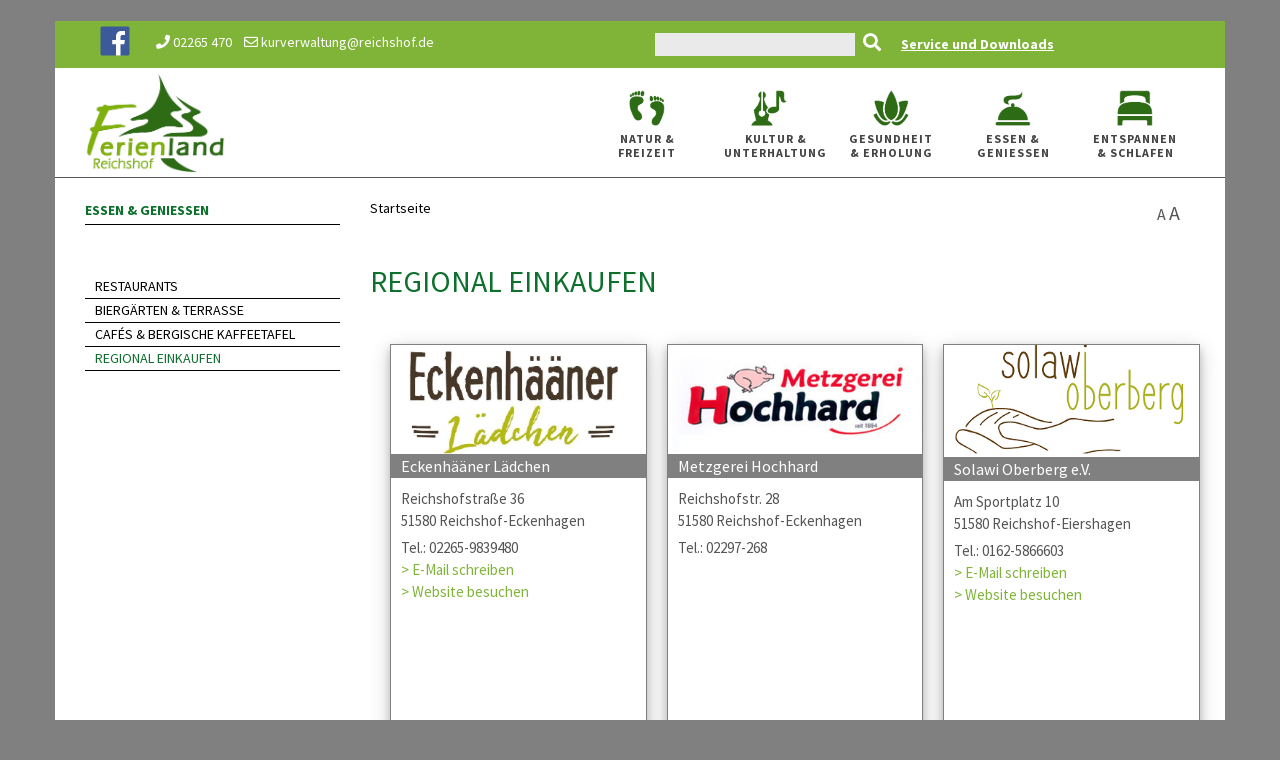

--- FILE ---
content_type: text/html; charset=utf-8
request_url: https://www.ferienland-reichshof.de/essen-geniessen/regional-einkaufen/index.html
body_size: 6295
content:
<!DOCTYPE html>
<html lang="de">
    <head>
<base href="https://www.ferienland-reichshof.de/">
        <title>Essen &amp; Genießen - Regional einkaufen - STARTPAGE</title>
        <meta http-equiv="Content-Type" content="text/html; charset=utf-8">
        <link rel="shortcut icon" href="favicon.ico" >
        <link rel="icon" href="animated_favicon.gif" type="image/gif" >
        <link rel="stylesheet" href="css/source-sans-pro.css" type="text/css">
        <link rel="stylesheet" href="css/bootstrap.css" type="text/css">
        <link rel="stylesheet" type="text/css" href="//cdn.jsdelivr.net/npm/slick-carousel@1.8.1/slick/slick.css"/>
        <link rel="stylesheet" href="css/redesign_style.css" type="text/css">
        <link rel="stylesheet" href="css/redesign_dark.css" type="text/css">
        <!--<link rel="stylesheet" href="css/redesign_font-icons.css" type="text/css">-->
        <link rel="stylesheet" href="https://use.fontawesome.com/releases/v5.6.1/css/all.css" integrity="sha384-gfdkjb5BdAXd+lj+gudLWI+BXq4IuLW5IT+brZEZsLFm++aCMlF1V92rMkPaX4PP" crossorigin="anonymous">
        <link rel="stylesheet" href="css/redesign_animate.css" type="text/css">
        <link rel="stylesheet" href="css/redesign_responsive.css" type="text/css">
        <link rel="stylesheet" href="css/redesign_xst_overload.css" type="text/css">
        <link rel="stylesheet" href="css/redesign_edits.css" type="text/css">
        <link rel="stylesheet" href="css/redesign_magnific-popup.css">
        <script type="text/javascript">
          var _gaq = _gaq || [];
          _gaq.push(['_setAccount', 'UA-24524161-1']);
          _gaq.push (['_gat._anonymizeIp']);
          _gaq.push(['_trackPageview']);
          (function() {
            var ga = document.createElement('script'); ga.type = 'text/javascript'; ga.async = true;
            ga.src = ('https:' == document.location.protocol ? 'https://ssl' : 'http://www') + '.google-analytics.com/ga.js';
            var s = document.getElementsByTagName('script')[0]; s.parentNode.insertBefore(ga, s);
          })();
        </script>
        <meta name="viewport" content="width=device-width,initial-scale=1,maximum-scale=1">
        <!--[if lt IE 9]><script src="//css3-mediaqueries-js.googlecode.com/svn/trunk/css3-mediaqueries.js"></script><![endif]-->
        <div class="fit-vids-style">
            ­<style> .fluid-width-video-wrapper { width: 100%; position: relative; padding: 0; } .fluid-width-video-wrapper iframe, .fluid-width-video-wrapper object, .fluid-width-video-wrapper embed { position: absolute; top: 0; left: 0; width: 100%; height: 100%; } 
            </style>
        </div>
        <!--<script type="text/javascript" src="js/redesign_jquery.js"></script>-->
        <script src="https://code.jquery.com/jquery-3.4.1.min.js" integrity="sha256-CSXorXvZcTkaix6Yvo6HppcZGetbYMGWSFlBw8HfCJo=" crossorigin="anonymous"></script>
        <script src="https://code.jquery.com/jquery-migrate-3.1.0.min.js" integrity="sha256-ycJeXbll9m7dHKeaPbXBkZH8BuP99SmPm/8q5O+SbBc=" crossorigin="anonymous"></script>
		<script id="dacs" src="https://download.digiaccess.org/digiaccess" defer></script>

    <meta name="robots" content="index, follow">
<meta name="generator" content="CMS CONTENIDO 4.10">
<meta name="keywords" content="frühjahr-/sommerbekleidung, elternrathelenesimon@gmxde, familienzentrum, eckenhagen, verkäufer, elternrat, weitere, kontakt, kinder, helene, babys, sowie, alles, simon, kind">
<meta name="description" content="Regional einkaufen">
<meta name="author" content="Kathrin Zietsch Kurverwaltung Reichshof Test">
</head><body class="stretched device-lg">
            <div class="container">
                <div id="topHeader">
<div class="row">
	<div class="col-sm-12 col-md-6 headerFBContact">
		<a href="https://de-de.facebook.com/ferienlandreichshof/"><img style="height:30px; margin-right:20px;" src="/upload/layout/redesign/facebook.svg"></a><div style="white-space: nowrap;"><i class="fas fa-phone"></i> 02265 470</div><div style="white-space: nowrap;"><a href="mailto:kurverwaltung@reichshof.de"><i class="far fa-envelope"></i> kurverwaltung@reichshof.de</a></div>
    </div>
    <div class="col-sm-12 col-md-6 text-right">
      <div class="boxleft">
       <form method="post" action="/suchergebnis/startartikel-suchergebnisse.html" name="formsearch">
        <div style="margin:0; float:left;"><input class="searchterm" type="text" name="search_term" value=""></div>
        <a style="text-decoration:none" href="javascript:document.forms['formsearch'].submit();">
          <i class="fas fa-search"></i>
        </a>  
       </form>
		  <a href="/service-und-downloads/index.html" style=><u>Service und Downloads</u></a>
      </div>
    </div>
</div>
</div>
                <header id="header" class="full-header primary-menu-with-line">
                    <div id="header-wrap">
                        <div class="container clearfix">
                            <div id="primary-menu-trigger"><i class="fas fa-bars"></i></div>
                            <div id="logo"><a href="/index.html" class="standard-logo" data-dark-logo=""><img src="https://www.ferienland-reichshof.de/upload/layout/redesign/logo.png" alt="Ferienland Logo"></a>
                            </div>
                                                     <nav id="primary-menu">
                             <div id="mnavi_big">
<ul id="navfirst" class="firsttree">
        
                            		                            <li>
			<a class="" href="/natur-freizeit/index.html" rel="323" title="Natur &amp; Freizeit">
				<img src="https://www.ferienland-reichshof.de/upload/layout/redesign/iconTopNav323.png">
				<br>
				<span>Natur &amp; Freizeit</span></a>
						<ul class="sub" data-showItem="false">
    
                            		                            <li>
			<a class="" href="/natur-freizeit/wandern/index.html" rel="327" title="Wandern">Wandern</a>
			        </li>
                             		                            <li>
			<a class="" href="/natur-freizeit/natur-erleben/index.html" rel="335" title="Natur erleben">Natur erleben</a>
			        </li>
                             		                            <li>
			<a class="" href="/natur-freizeit/radfahren/index.html" rel="328" title="Radfahren">Radfahren</a>
			        </li>
                             		                            <li>
			<a class="" href="/natur-freizeit/freizeittipps/index.html" rel="331" title="Freizeittipps">Freizeittipps</a>
			        </li>
                             		                            <li>
			<a class="" href="/natur-freizeit/das-bergische/index.html" rel="337" title="Unsere Region - Das Bergische">Unsere Region - Das Bergische</a>
			        </li>
                             		                            <li>
			<a class="" href="/natur-freizeit/winter-aktiv/index.html" rel="336" title="Winter aktiv">Winter aktiv</a>
			        </li>
                             		                            <li>
			<a class="" href="/natur-freizeit/souvenirs/index.html" rel="433" title="Souvenirs">Souvenirs</a>
			        </li>
     
</ul>
			        </li>
                             		                            <li>
			<a class="" href="/kultur-unterhaltung/index.html" rel="325" title="Kultur &amp; Unterhaltung">
				<img src="https://www.ferienland-reichshof.de/upload/layout/redesign/iconTopNav325.png">
				<br>
				<span>Kultur &amp; Unterhaltung</span></a>
						<ul class="sub" data-showItem="false">
    
                            		                            <li>
			<a class="" href="/kultur-unterhaltung/veranstaltungen-termine/index.html" rel="389" title="Veranstaltungen">Veranstaltungen</a>
			        </li>
                             		                            <li>
			<a class="" href="/kultur-unterhaltung/maerkte-feste/index.html" rel="333" title="Märkte &amp; Feste">Märkte &amp; Feste</a>
			        </li>
                             		                            <li>
			<a class="" href="/kultur-unterhaltung/museen-sehenswuerdigkeiten/index.html" rel="332" title="Museen &amp; Sehenswürdigkeiten">Museen &amp; Sehenswürdigkeiten</a>
			        </li>
                             		                            <li>
			<a class="" href="/kultur-unterhaltung/historisches/index.html" rel="490" title="Historisches">Historisches</a>
			        </li>
                             		                            <li>
			<a class="" href="/kultur-unterhaltung/kunst-kabinett-hespert/index.html" rel="391" title="Kunst Kabinett Hespert">Kunst Kabinett Hespert</a>
			        </li>
                             		                            <li>
			<a class="" href="/kultur-unterhaltung/kulturkantine-oberberg/index.html" rel="427" title="Kulturkantine Oberberg">Kulturkantine Oberberg</a>
			        </li>
                             		                            <li>
			<a class="" href="/kultur-unterhaltung/kulturforum-eckenhagen/index.html" rel="467" title="Kulturforum Eckenhagen">Kulturforum Eckenhagen</a>
			        </li>
     
</ul>
			        </li>
                             		                            <li>
			<a class="" href="/gesundheit-erholung/index.html" rel="324" title="Gesundheit &amp; Erholung">
				<img src="https://www.ferienland-reichshof.de/upload/layout/redesign/iconTopNav324.png">
				<br>
				<span>Gesundheit &amp; Erholung</span></a>
						<ul class="sub" data-showItem="false">
    
                            		                            <li>
			<a class="" href="/gesundheit-erholung/heilklimatischer-kurort/index.html" rel="492" title="Heilklimatischer Kurort Eckenhagen">Heilklimatischer Kurort Eckenhagen</a>
			        </li>
                             		                            <li>
			<a class="" href="/gesundheit-erholung/kurpark-eckenhagen/index.html" rel="511" title="Kurpark">Kurpark</a>
			        </li>
                             		                            <li>
			<a class="" href="/gesundheit-erholung/mediclin-klinik-reichshof/index.html" rel="383" title="MediClin Klinik Reichshof">MediClin Klinik Reichshof</a>
			        </li>
                             		                            <li>
			<a class="" href="/gesundheit-erholung/ambulante-kur-kurarzt/index.html" rel="385" title="Ambulante Kur / Kurarzt">Ambulante Kur / Kurarzt</a>
			        </li>
                             		                            <li>
			<a class="" href="/gesundheit-erholung/privatklinik-my-way/index.html" rel="384" title="My Way Psychiatrische Klinik">My Way Psychiatrische Klinik</a>
			        </li>
                             		                            <li>
			<a class="" href="/gesundheit-erholung/reichshof-erleben-tour/index.html" rel="516" title="Reichshof-Erleben-Tour">Reichshof-Erleben-Tour</a>
			        </li>
                             		                            <li>
			<a class="" href="/gesundheit-erholung/kurbeitraege-im-kurgebiet/index.html" rel="440" title="Kurbeiträge im Kurgebiet">Kurbeiträge im Kurgebiet</a>
			        </li>
                             		                            <li>
			<a class="" href="/gesundheit-erholung/massage-physiotherapie/index.html" rel="491" title="Massage &amp; Physiotherapie">Massage &amp; Physiotherapie</a>
			        </li>
                             		                            <li>
			<a class="" href="/gesundheit-erholung/yoga386/index.html" rel="386" title="Yoga ">Yoga </a>
			        </li>
     
</ul>
			        </li>
                             		                            <li>
			<a class="active" href="/essen-geniessen/index.html" rel="321" title="Essen &amp; Genießen">
				<img src="https://www.ferienland-reichshof.de/upload/layout/redesign/iconTopNav321.png">
				<br>
				<span>Essen &amp; Genießen</span></a>
						<ul class="sub" data-showItem="false">
    
                            		                            <li>
			<a class="" href="/essen-geniessen/restaurants/index.html" rel="476" title="Restaurants">Restaurants</a>
			        </li>
                             		                            <li>
			<a class="" href="/essen-geniessen/biergaerten-terrasse/index.html" rel="481" title="Biergärten &amp; Terrasse">Biergärten &amp; Terrasse</a>
			        </li>
                             		                            <li>
			<a class="" href="/essen-geniessen/cafes-bergische-kaffeetafel/index.html" rel="482" title="Cafés &amp; Bergische Kaffeetafel">Cafés &amp; Bergische Kaffeetafel</a>
			        </li>
                             		                            <li>
			<a class="active" href="/essen-geniessen/regional-einkaufen/index.html" rel="515" title="Regional einkaufen">Regional einkaufen</a>
			        </li>
     
</ul>
			        </li>
                             		                            <li>
			<a class="" href="/entspannen-schlafen/index.html" rel="322" title="Entspannen &amp; Schlafen">
				<img src="https://www.ferienland-reichshof.de/upload/layout/redesign/iconTopNav322.png">
				<br>
				<span>Entspannen &amp; Schlafen</span></a>
						<ul class="sub" data-showItem="false">
    
                            		                            <li>
			<a class="" href="/entspannen-schlafen/hotels-pensionen/index.html" rel="470" title="Hotels &amp; Frühstückspensionen">Hotels &amp; Frühstückspensionen</a>
			        </li>
                             		                            <li>
			<a class="" href="/entspannen-schlafen/pensionen-privatzimmer/index.html" rel="471" title="Ferienzimmer">Ferienzimmer</a>
			        </li>
                             		                            <li>
			<a class="" href="/entspannen-schlafen/ferienhaeuser-wohnungen/index.html" rel="472" title="Ferienwohnungen &amp; -häuser">Ferienwohnungen &amp; -häuser</a>
			        </li>
                             		                            <li>
			<a class="" href="/entspannen-schlafen/wohnmobilstellplaetze/index.html" rel="397" title="Wohnmobilstellplätze">Wohnmobilstellplätze</a>
			        </li>
                             		                            <li>
			<a class="" href="/entspannen-schlafen/dtv-klassifizierung/index.html" rel="428" title="DTV-Klassifizierung">DTV-Klassifizierung</a>
			        </li>
     
</ul>
			        </li>
     
</ul>
	
</div>                          </nav>
                        </div>
                    </div>
                </header>

              <section id ="content">              
                <div class="content-wrap">
                  <div class="row">
                    <div class="col-xs-4 col-sm-4 col-md-3" id="left-navigation">
                      <p class="left-nav-header">Essen &amp; Genießen</p><ul id="second_nav">
<li><a href="/essen-geniessen/restaurants/index.html" title="Restaurants">Restaurants</a></li>

<li><a href="/essen-geniessen/biergaerten-terrasse/index.html" title="Biergärten &amp; Terrasse">Biergärten &amp; Terrasse</a></li>

<li><a href="/essen-geniessen/cafes-bergische-kaffeetafel/index.html" title="Cafés &amp; Bergische Kaffeetafel">Cafés &amp; Bergische Kaffeetafel</a></li>

<li class="second"><a href="/essen-geniessen/regional-einkaufen/index.html" class="active" title="Regional einkaufen">Regional einkaufen </a></li>
</ul>
                    </div>
                    <div class="col-xs-12 col-sm-12 col-md-9">
                      <div class="row">
                          <div class="col-xs-10 breadcrump">
                            <a href="/index.html" class="bc">Startseite</a>
                          </div>
                          <div class="col-xs-2" id="fontSwitcher">
                             <span>A</span>
                             <span>A</span>
                          </div>
                      </div>
                      
                                                                  <div class="clear"></div>
<div class="search large"></div>

<div id="tis">
    <div class="tis-head"></div>
    <div class="clear"></div>
    <div class="tis-content"><div id="list">
    <h1> Regional einkaufen</h1>
    <div class="row">
    <ul class="tis-result-list" style="list-style-type:none">
        <!--
    <li class="eyecatcher"><img src="http://www.reichshof.org/bannerwerbung/www/images/bildschirmwerbung.gif"></li>
--><div class="col-xs-12 col-sm-6 col-md-4 tisItem tisBasis">
  <div class="tisInner">
  <div class="tisImage"><span class="logo"><img src="https://www.reichshof.org/cms/upload/tis/eckenhaeaener_laedchen.png" /></span></div>
  <div class="tisTitel"><span class="name">Eckenhääner Lädchen</span></div>
  <div class="tisInhaber"></div>
  <div class="tisAdresse">
    <span class="street">Reichshofstraße 36</span><br />
    <span class="zip">51580</span>
    <span class="location">Reichshof-Eckenhagen</span>
  </div>
  <div class="tisKontakt">
    <span class="phone">Tel.: 02265-9839480</span><br />
    
    <span><a href="mailto:hallo@eckenhagen-unverpackt.de">&gt; E-Mail schreiben</a></span><br>
    <span><a target="_blank" href="https://www.eckenhagen-unverpackt.de">&gt; Website besuchen</a></span>
  </div>
  <div class="tisLogo">
    
  </div>
</div>
</div><div class="col-xs-12 col-sm-6 col-md-4 tisItem tisBasis">
  <div class="tisInner">
  <div class="tisImage"><span class="logo"><img src="https://www.reichshof.org/cms/upload/tis/hochhard.png" /></span></div>
  <div class="tisTitel"><span class="name">Metzgerei Hochhard</span></div>
  <div class="tisInhaber"></div>
  <div class="tisAdresse">
    <span class="street">Reichshofstr. 28</span><br />
    <span class="zip">51580 Reichshof-Eckenhagen</span>
    
  </div>
  <div class="tisKontakt">
    <span class="phone">Tel.: 02297-268</span><br />
    
    
    
  </div>
  <div class="tisLogo">
    
  </div>
</div>
</div><div class="col-xs-12 col-sm-6 col-md-4 tisItem tisBasis">
  <div class="tisInner">
  <div class="tisImage"><span class="logo"><img src="https://www.reichshof.org/cms/upload/tis/solawi_oberberg_2.png" /></span></div>
  <div class="tisTitel"><span class="name">Solawi Oberberg e.V.</span></div>
  <div class="tisInhaber"></div>
  <div class="tisAdresse">
    <span class="street">Am Sportplatz 10</span><br />
    <span class="zip">51580</span>
    <span class="location">Reichshof-Eiershagen</span>
  </div>
  <div class="tisKontakt">
    <span class="phone">Tel.: 0162-5866603</span><br />
    
    <span><a href="mailto:info@solawi-oberberg.de">&gt; E-Mail schreiben</a></span><br>
    <span><a target="_blank" href="https://solawi-oberberg.de/">&gt; Website besuchen</a></span>
  </div>
  <div class="tisLogo">
    
  </div>
</div>
</div><div class="col-xs-12 col-sm-6 col-md-4 tisItem tisBasis">
  <div class="tisInner">
  <div class="tisImage"><span class="logo"><img src="https://www.reichshof.org/cms/upload/Frischemarkt-Mittelagger_Logo_320x150px.jpg" /></span></div>
  <div class="tisTitel"><span class="name">Dorfmarkt Mittelagger</span></div>
  <div class="tisInhaber"></div>
  <div class="tisAdresse">
    <span class="street">Dorfplatz Mittelagger (Steinaggertal)</span><br />
    <span class="zip">51580</span>
    <span class="location">Reichshof-Mittelagger</span>
  </div>
  <div class="tisKontakt">
    
    
    
    <span><a target="_blank" href="https://mittelagger.de/">&gt; Website besuchen</a></span>
  </div>
  <div class="tisLogo">
    
  </div>
</div>
</div><div class="col-xs-12 col-sm-6 col-md-4 tisItem tisBasis">
  <div class="tisInner">
  <div class="tisImage"><span class="logo"><img src="https://www.reichshof.org/cms/upload/tis/biohof_klein.png" /></span></div>
  <div class="tisTitel"><span class="name">Biohof Klein</span></div>
  <div class="tisInhaber"></div>
  <div class="tisAdresse">
    <span class="street">Am Eichholz 8</span><br />
    <span class="zip">51580</span>
    <span class="location">Reichshof-Zimmerseifen</span>
  </div>
  <div class="tisKontakt">
    <span class="phone">Tel.: 0160-8120145</span><br />
    
    <span><a href="mailto:https://www.biohof-klein.de/index.php">&gt; E-Mail schreiben</a></span><br>
    <span><a target="_blank" href="https://www.biohof-klein.de/index.php">&gt; Website besuchen</a></span>
  </div>
  <div class="tisLogo">
    
  </div>
</div>
</div><div class="col-xs-12 col-sm-6 col-md-4 tisItem tisBasis">
  <div class="tisInner">
  <div class="tisImage"><span class="logo"><img src="https://www.reichshof.org/cms/upload/tis/Logo_Bohlien.png" /></span></div>
  <div class="tisTitel"><span class="name">Naturhof Bohlien</span></div>
  <div class="tisInhaber"><span class="holder">Ramona & Dirk Bohlien</span></div>
  <div class="tisAdresse">
    <span class="street">Eiershagener Berg 5a</span><br />
    <span class="zip">51580</span>
    <span class="location">Reichshof-Eiershagen</span>
  </div>
  <div class="tisKontakt">
    <span class="phone">Tel.: 02296-8331 / 0178-8331000</span><br />
    
    
    <span><a target="_blank" href="https://naturhof-bohlien.de/unsere-produkte">&gt; Website besuchen</a></span>
  </div>
  <div class="tisLogo">
    
  </div>
</div>
</div><div class="col-xs-12 col-sm-6 col-md-4 tisItem tisBasis">
  <div class="tisInner">
  <div class="tisImage"><span class="logo"><img src="https://www.reichshof.org/cms/upload/tis/bruechermuehlchen.png" /></span></div>
  <div class="tisTitel"><span class="name">Brüchermühlchen</span></div>
  <div class="tisInhaber"></div>
  <div class="tisAdresse">
    <span class="street">Am Dreieck 18</span><br />
    <span class="zip">51580</span>
    <span class="location">Reichshof-Eckenhagen</span>
  </div>
  <div class="tisKontakt">
    <span class="phone">Tel.: 02296-8007997</span><br />
    
    <span><a href="mailto:bruechermuelchen@posteo.de">&gt; E-Mail schreiben</a></span><br>
    <span><a target="_blank" href="https://www.bruechermuehlchen.de/">&gt; Website besuchen</a></span>
  </div>
  <div class="tisLogo">
    
  </div>
</div>
</div><div class="col-xs-12 col-sm-6 col-md-4 tisItem tisBasis">
  <div class="tisInner">
  <div class="tisImage"><span class="logo"><img src="https://www.reichshof.org/cms/upload/bilder/tourismus/tis_logos/logo_giesselmann_neu.jpg" /></span></div>
  <div class="tisTitel"><span class="name">Café Gießelmann</span></div>
  <div class="tisInhaber"><span class="holder">Ralf Gießelmann</span></div>
  <div class="tisAdresse">
    <span class="street">Rodener Platz 4</span><br />
    <span class="zip">51580</span>
    <span class="location">Reichshof-Eckenhagen</span>
  </div>
  <div class="tisKontakt">
    <span class="phone">Tel.: 02265 9899931</span><br />
    
    <span><a href="mailto:info@giesselmanns.de">&gt; E-Mail schreiben</a></span><br>
    <span><a class="externallink" target="_blank" href="http://baeckerei-giesselmann.de">&gt; Website besuchen</a></span>
  </div>
  <div class="tisLogo">
    
  </div>
</div>
</div>
    </ul>
    </div>
</div></div>
    <div class="clear"></div>
    <div class="tis-footer"><!--<p class="infotext">
    <b>Ist Ihr Betrieb nicht aufgef&uuml;hrt?</b>
    <br /><a href="/service-und-downloads/vorteile-und-preise.html" target="_blank" title="Verlinkung zur Detailseite der Preisliste und dem Informationsblatt �ber das Tourismusinformationssystem">Hier finden Sie die Vorteile f�r Ihren neuen Eintrag im Tourismusinformationssystem der Gemeinde Reichshof.</a>
    <br />Wir beraten Sie gern &uuml;ber Ihren pers&ouml;nlichen Eintrag.
</p>

<p class="signatur-livinglemon">
    <span class="logo">
        <a class="externallink" href="http://www.livinglemon.com" target="_blank"><img src="images/logo-livinglemon-signatur.png" title="Das Bild zeigt das Logo der Internet-Agentur livinglemon" alt="Das Bild zeigt das Logo der Internet-Agentur livinglemon" width="241" height="51" /></a>
    </span>
    <span class="adress">
        Morsbacher Str. 15
        <br />51580 Reichshof-Denklingen
        <br />Tel.: 02296 908877
        <br />E-Mail: <a href="mailto:info@livinglemon.com">info@livinglemon.com</a>
    </span>
</p>--><div class="clear"></div></div>
</div>
                                          </div>
                  </div>
                </div>
              </section>
                
               
              <div class="sectionLiner"></div> 
                            <footer id="footer" class="dark">
       <div class="footer-widgets-wrap clearfix">
          <div class="row">
              <div id="facebookLink" class="col-sm-2">
                <a href="https://www.bergisches-wanderland.de" target="_blank"><img src="https://www.ferienland-reichshof.de/upload/layout/redesign/logo_das_bergische.jpg"></a>
               <a href="http://www.naturparkbergischesland.de/" target="_blank"><img src="https://www.ferienland-reichshof.de/upload/layout/redesign/logo_naturpark.jpg"></a>
              </div>
            <div class="col-sm-2">
              <a href="/"><img src="https://www.ferienland-reichshof.de/upload/layout/redesign/logo_white_ferienland.png"></a>
            </div>
            <div class="col-sm-4">
				<div class="row row-no-gutters">
					<h2 style="text-transform:uppercase">Kur- & Touristinfo Reichshof</h2>

					<div class="col-md-8">
						<p>Reichshofstraße 30 | 51580 Reichshof-Eckenhagen</p>
						<table>
						  <tr>
							<td>Tel.:</td><td>02265-470</td>
						  </tr>
						  <tr>
							<td>Fax:</td><td>02265-356</td>
						  </tr>
						  <tr>
							<td>Email:</td><td><a href="mailto:kurverwaltung@reichshof.de">kurverwaltung@reichshof.de</a></td>
						  </tr>
						</table>
					</div>
					<div class="col-md-4"><img src="https://www.ferienland-reichshof.de/upload/startseite/i-Marke_Logo.jpg" style="width: auto;max-height: 105px;float: right;" alt="Geprüfte Tourist Information">
				</div>
				</div>
			  <div class="row">
                <h2>ÖFFNUNGSZEITEN KUR- & TOURISTINFO REICHSHOF<br>(ganzjährig, außer an Feiertagen)</h2>
                <table>
                  <tr>
                    <td>Mo. - Do.:</td><td>9:00 - 12:00 Uhr und 14:00 - 17:00 Uhr</td>
                  </tr>

                  <tr>
                    <td>Fr.:</td><td>9:00 - 12:00 Uhr</td>
                  </tr>
                </table>
				
				  <p>Von April - Oktober zusätzlich:</p>
				  <table>
                  

                  <tr>
                    <td>Sa.:</td><td>9:00 - 12:00 Uhr</td>
                  </tr>
                </table>
				  
				  
				  
				  

                <p>In den NRW-Ferien</p>
                <table>
                  <tr>
                    <td>So.:</td><td>14:00 - 17:00 Uhr</td>
                  </tr>
                </table>
            </div>
		   </div>
            <div class="col-sm-4">
                <h2>RATHAUS DENKLINGEN</h2>
                <p>Hauptstraße 12 | 51580 Reichshof-Denklingen</p>
                <table>
                  <tr>
                    <td>Tel.:</td><td>02296 801-0</td>
                  </tr>
                  <tr>
                    <td>Fax:</td><td>02296 801-395</td>
                  </tr>
                  <tr>
                    <td>Email:</td><td><a href="mailto:info@reichshof.de">info@reichshof.de</a></td>
                  </tr>
                </table>

                <h2>ÖFFNUNGSZEITEN RATHAUS</h2>
                <table>
                  <tr>
                    <td>Mo. - Fr.:</td><td>8:30 - 12:00 Uhr</td>
                  </tr>
                  <tr>
                    <td>Mo.:</td><td>14:00 - 18:00 Uhr</td>
                  </tr>
                </table>
                <h2>ÖFFNUNGSZEITEN BÜRGERBüRO</h2>
                <table>
                  <tr>
                    <td>Mo.:</td><td>7:15 - 18:00 Uhr</td>
                  </tr>
                  <tr>
                    <td>Di. - Do.:</td><td>7:15 - 16:00 Uhr</td>
                  </tr>
                  <tr>
                    <td>Fr.:</td><td>7:15 - 12:00 Uhr</td>
                  </tr>
                </table>
            </div>
            <div class="col-sm-2">
              <a href="https://reichshof.org"><img src="https://www.ferienland-reichshof.de/upload/layout/redesign/logo_white_reichshof.png"></a>
            </div>
          </div>
      </div>
    <div id="copyrights">
          <div class="col_half">
             <i class="fas fa-phone"></i> 02265 470     <a href="mailto:kurverwaltung@reichshof.de"><i class="far fa-envelope"></i> kurverwaltung@reichshof.de</a>
          </div>
          <div class="col_half col_last tright">
             <a href="/impressum/index.html">Impressum</a>
             <a href="/datenschutz/index.html">Datenschutz</a>
             <a href="/sitemap/index.html">Sitemap</a>
             <a href="/kontakt/index.html">Kontakt</a>
             <a href="/service-und-downloads/index.html">Downloadbereich</a>
          </div>
          <div style="clear:both"></div>
 </footer>
            </div>
            <div id="gotoTop" class="icon-angle-up" style="display: none;"><i class="fas fa-arrow-up"></i></div>
            <script type="text/javascript" src="//cdn.jsdelivr.net/npm/slick-carousel@1.8.1/slick/slick.min.js"></script>
            <script type="text/javascript" src="js/redesign_plugins.js"></script>
            <script type="text/javascript" src="js/redesign_functions.js"></script>
            <script src="js/redesign_magnific-popup.js"></script>
<script type="text/javascript">
  $(document).ready(function(){
    $('.heroSlider').slick({
      autoplay: true,
      //appendDots: '.heroSlider',
      dots: true,
      arrows: false
    });
  });
</script>
      <script src="https://www.ferienland-reichshof.de/cache/entspannen-und-schlafen--detailartikel.js" type="text/javascript"></script></body>
   </html>


--- FILE ---
content_type: text/css
request_url: https://www.ferienland-reichshof.de/css/source-sans-pro.css
body_size: 386
content:
/* source-sans-pro-regular - latin */
@font-face {
  font-family: 'Source Sans Pro';
  font-style: normal;
  font-weight: 400;
  src: url('../upload//fonts/source-sans-pro-v21-latin-regular.eot'); /* IE9 Compat Modes */
  src: local(''),
       url('../upload//fonts/source-sans-pro-v21-latin-regular.eot?#iefix') format('embedded-opentype'), /* IE6-IE8 */
       url('../upload//fonts/source-sans-pro-v21-latin-regular.woff2') format('woff2'), /* Super Modern Browsers */
       url('../upload//fonts/source-sans-pro-v21-latin-regular.woff') format('woff'), /* Modern Browsers */
       url('../upload//fonts/source-sans-pro-v21-latin-regular.ttf') format('truetype'), /* Safari, Android, iOS */
       url('../upload//fonts/source-sans-pro-v21-latin-regular.svg#SourceSansPro') format('svg'); /* Legacy iOS */
}

/* source-sans-pro-600 - latin */
@font-face {
  font-family: 'Source Sans Pro';
  font-style: normal;
  font-weight: 600;
  src: url('../upload//fonts/source-sans-pro-v21-latin-600.eot'); /* IE9 Compat Modes */
  src: local(''),
       url('../upload//fonts/source-sans-pro-v21-latin-600.eot?#iefix') format('embedded-opentype'), /* IE6-IE8 */
       url('../upload//fonts/source-sans-pro-v21-latin-600.woff2') format('woff2'), /* Super Modern Browsers */
       url('../upload//fonts/source-sans-pro-v21-latin-600.woff') format('woff'), /* Modern Browsers */
       url('../upload//fonts/source-sans-pro-v21-latin-600.ttf') format('truetype'), /* Safari, Android, iOS */
       url('../upload//fonts/source-sans-pro-v21-latin-600.svg#SourceSansPro') format('svg'); /* Legacy iOS */
}

/* source-sans-pro-700 - latin */
@font-face {
  font-family: 'Source Sans Pro';
  font-style: normal;
  font-weight: 700;
  src: url('../upload//fonts/source-sans-pro-v21-latin-700.eot'); /* IE9 Compat Modes */
  src: local(''),
       url('../upload//fonts/source-sans-pro-v21-latin-700.eot?#iefix') format('embedded-opentype'), /* IE6-IE8 */
       url('../upload//fonts/source-sans-pro-v21-latin-700.woff2') format('woff2'), /* Super Modern Browsers */
       url('../upload//fonts/source-sans-pro-v21-latin-700.woff') format('woff'), /* Modern Browsers */
       url('../upload//fonts/source-sans-pro-v21-latin-700.ttf') format('truetype'), /* Safari, Android, iOS */
       url('../upload//fonts/source-sans-pro-v21-latin-700.svg#SourceSansPro') format('svg'); /* Legacy iOS */
}


--- FILE ---
content_type: text/css
request_url: https://www.ferienland-reichshof.de/css/redesign_responsive.css
body_size: 7902
content:
/* ----------------------------------------------------------------
    Responsive CSS
-----------------------------------------------------------------*/


@media (max-width: 1199px) {

    canvas {
        max-width: 100%;
        height: auto !important;
    }

    .promo h3 { font-size: 20px; }

    .promo > span,
    .promo > .container > span { font-size: 15px; }

    .promo-uppercase h3 { font-size: 19px; }

    .promo-uppercase > span,
    .promo-uppercase > .container > span { font-size: 14px; }

}


@media (min-width: 992px) and (max-width: 1199px) {

    #wrapper { width: 1000px; }

    #header.transparent-header.floating-header .container {
        width: 1030px;
        padding: 0 30px;
    }

    #header.transparent-header.floating-header.sticky-header .container {
        width: 970px;
        padding: 0 15px;
    }

    #primary-menu.sub-title ul > li > a {
        padding-left: 15px;
        padding-right: 15px;
    }

    #primary-menu ul li.mega-menu .mega-menu-content,
    .floating-header.sticky-header #primary-menu ul li.mega-menu .mega-menu-content { width: 940px; }

    .floating-header #primary-menu ul li.mega-menu .mega-menu-content { width: 1030px; }

    .ei-slider { height: 450px; }

    .postcontent { width: 690px; }
    .postcontent.bothsidebar { width: 440px; }
    .sidebar { width: 210px; }

    .sidebar .widget iframe { width: 210px !important; }

    .team.team-list .team-image { width: 200px; }

    .testi-image,
    .testi-image a,
    .testi-image img,
    .testi-image i {
        display: block;
        width: 36px;
        height: 36px;
    }

    .testi-image i {
        line-height: 36px;
        font-size: 20px;
    }

    /* ----------------------------------------------------------------
    Portfolio
    -----------------------------------------------------------------*/

    .portfolio-item { width: 226px; }

    .portfolio-item .portfolio-image,
    .portfolio-item .portfolio-image a,
    .portfolio-item .portfolio-image img {
        width: 226px;
        height: 170px;
    }

    /* Portfolio - No Margin
    -----------------------------------------------------------------*/

    .portfolio-nomargin .portfolio-item { width: 234px; }

    .portfolio-nomargin .portfolio-item .portfolio-image,
    .portfolio-nomargin .portfolio-item .portfolio-image a,
    .portfolio-nomargin .portfolio-item .portfolio-image img {
        width: 234px;
        height: 176px;
    }

    /* Portfolio - Sidebar
    -----------------------------------------------------------------*/

    .postcontent .portfolio-item { width: 163px; }

    .postcontent .portfolio-item .portfolio-image,
    .postcontent .portfolio-item .portfolio-image a,
    .postcontent .portfolio-item .portfolio-image img {
        width: 163px;
        height: 123px;
    }

    /* Portfolio - Sidebar - No Margin
    -----------------------------------------------------------------*/

    .postcontent .portfolio-nomargin .portfolio-item,
    .postcontent .portfolio-5.portfolio-nomargin .portfolio-item { width: 171px; }

    .postcontent .portfolio-nomargin .portfolio-item .portfolio-image,
    .postcontent .portfolio-nomargin .portfolio-item .portfolio-image a,
    .postcontent .portfolio-nomargin .portfolio-item .portfolio-image img,
    .postcontent .portfolio-5.portfolio-nomargin .portfolio-item .portfolio-image,
    .postcontent .portfolio-5.portfolio-nomargin .portfolio-item .portfolio-image a,
    .postcontent .portfolio-5.portfolio-nomargin .portfolio-item .portfolio-image img {
        width: 171px;
        height: 129px;
    }

    .bothsidebar .portfolio-item { width: 219px; }

    .bothsidebar .portfolio-item .portfolio-image,
    .bothsidebar .portfolio-item .portfolio-image a,
    .bothsidebar .portfolio-item .portfolio-image img {
        width: 219px;
        height: 164px;
    }

    /* Portfolio - Items - 3 Columns
    -----------------------------------------------------------------*/

    .portfolio-3 .portfolio-item { width: 303px; }

    .portfolio-3 .portfolio-item .portfolio-image,
    .portfolio-3 .portfolio-item .portfolio-image a,
    .portfolio-3 .portfolio-item .portfolio-image img {
        width: 303px;
        height: 227px;
    }

    /* Portfolio - Items - 3 Columns - No Margin
    -----------------------------------------------------------------*/

    .portfolio-3.portfolio-nomargin .portfolio-item { width: 312px; }

    .portfolio-3.portfolio-nomargin .portfolio-item .portfolio-image,
    .portfolio-3.portfolio-nomargin .portfolio-item .portfolio-image a,
    .portfolio-3.portfolio-nomargin .portfolio-item .portfolio-image img {
        width: 312px;
        height: 234px;
    }

    /* Portfolio - Sidebar - Items - 3 Columns
    -----------------------------------------------------------------*/

    .postcontent .portfolio-3 .portfolio-item { width: 219px; }

    .postcontent .portfolio-3 .portfolio-item .portfolio-image,
    .postcontent .portfolio-3 .portfolio-item .portfolio-image a,
    .postcontent .portfolio-3 .portfolio-item .portfolio-image img {
        width: 219px;
        height: 164px;
    }

    /* Portfolio - Sidebar - Items - 3 Columns - No Margin
    -----------------------------------------------------------------*/

    .postcontent .portfolio-3.portfolio-nomargin .portfolio-item { width: 229px; }

    .postcontent .portfolio-3.portfolio-nomargin .portfolio-item .portfolio-image,
    .postcontent .portfolio-3.portfolio-nomargin .portfolio-item .portfolio-image a,
    .postcontent .portfolio-3.portfolio-nomargin .portfolio-item .portfolio-image img {
        width: 229px;
        height: 172px;
    }

    /* Portfolio - Items - 2 Columns
    -----------------------------------------------------------------*/

    .portfolio-2 .portfolio-item { width: 460px; }

    .portfolio-2 .portfolio-item .portfolio-image,
    .portfolio-2 .portfolio-item .portfolio-image a,
    .portfolio-2 .portfolio-item .portfolio-image img {
        width: 460px;
        height: 343px;
    }

    /* Portfolio - Items - 2 Columns - No Margin
-----------------------------------------------------------------*/

    .portfolio-2.portfolio-nomargin .portfolio-item { width: 469px; }

    .portfolio-2.portfolio-nomargin .portfolio-item .portfolio-image,
    .portfolio-2.portfolio-nomargin .portfolio-item .portfolio-image a,
    .portfolio-2.portfolio-nomargin .portfolio-item .portfolio-image img {
        width: 469px;
        height: 352px;
    }

    /* Portfolio - Sidebar - Items - 2 Columns
    -----------------------------------------------------------------*/

    .postcontent .portfolio-2 .portfolio-item { width: 335px; }

    .postcontent .portfolio-2 .portfolio-item .portfolio-image,
    .postcontent .portfolio-2 .portfolio-item .portfolio-image a,
    .postcontent .portfolio-2 .portfolio-item .portfolio-image img {
        width: 335px;
        height: 251px;
    }

    /* Portfolio - Sidebar - Items - 2 Columns - No Margin
    -----------------------------------------------------------------*/

    .postcontent .portfolio-2.portfolio-nomargin .portfolio-item { width: 344px; }

    .postcontent .portfolio-2.portfolio-nomargin .portfolio-item .portfolio-image,
    .postcontent .portfolio-2.portfolio-nomargin .portfolio-item .portfolio-image a,
    .postcontent .portfolio-2.portfolio-nomargin .portfolio-item .portfolio-image img {
        width: 344px;
        height: 258px;
    }

    /* Portfolio - Both Sidebars - Items - 2 Columns
    -----------------------------------------------------------------*/

    .bothsidebar #portfolio.portfolio-3 { margin: 0 -20px -20px 0; }

    .bothsidebar .portfolio-2 .portfolio-item,
    .bothsidebar .portfolio-3 .portfolio-item {
        width: 210px;
        margin: 0 20px 20px 0;
    }

    .bothsidebar .portfolio-2 .portfolio-item .portfolio-image,
    .bothsidebar .portfolio-2 .portfolio-item .portfolio-image a,
    .bothsidebar .portfolio-2 .portfolio-item .portfolio-image img,
    .bothsidebar .portfolio-3 .portfolio-item .portfolio-image,
    .bothsidebar .portfolio-3 .portfolio-item .portfolio-image a,
    .bothsidebar .portfolio-3 .portfolio-item .portfolio-image img {
        width: 210px;
        height: 158px;
    }

    /* Portfolio - Both Sidebars - Items - 2 Columns - No Margin
    -----------------------------------------------------------------*/

    .bothsidebar .portfolio-2.portfolio-nomargin .portfolio-item,
    .bothsidebar .portfolio-3.portfolio-nomargin .portfolio-item { width: 219px; }

    .bothsidebar .portfolio-2.portfolio-nomargin .portfolio-item .portfolio-image,
    .bothsidebar .portfolio-2.portfolio-nomargin .portfolio-item .portfolio-image a,
    .bothsidebar .portfolio-2.portfolio-nomargin .portfolio-item .portfolio-image img,
    .bothsidebar .portfolio-3.portfolio-nomargin .portfolio-item .portfolio-image,
    .bothsidebar .portfolio-3.portfolio-nomargin .portfolio-item .portfolio-image a,
    .bothsidebar .portfolio-3.portfolio-nomargin .portfolio-item .portfolio-image img {
        width: 219px;
        height: 164px;
    }

    /* Portfolio - Items - 5 Columns
    -----------------------------------------------------------------*/

    .portfolio-5 .portfolio-item { width: 180px; }

    .portfolio-5 .portfolio-item .portfolio-image,
    .portfolio-5 .portfolio-item .portfolio-image a,
    .portfolio-5 .portfolio-item .portfolio-image img {
        width: 180px;
        height: 135px;
    }

    /* Portfolio - Items - 5 Columns - No Margin
    -----------------------------------------------------------------*/

    .portfolio-5.portfolio-nomargin .portfolio-item { width: 187px; }

    .portfolio-5.portfolio-nomargin .portfolio-item .portfolio-image,
    .portfolio-5.portfolio-nomargin .portfolio-item .portfolio-image a,
    .portfolio-5.portfolio-nomargin .portfolio-item .portfolio-image img {
        width: 187px;
        height: 140px;
    }

    /* Portfolio - Items - 6 Columns
    -----------------------------------------------------------------*/

    .portfolio-6 .portfolio-item { width: 151px; }

    .portfolio-6 .portfolio-item .portfolio-image,
    .portfolio-6 .portfolio-item .portfolio-image a,
    .portfolio-6 .portfolio-item .portfolio-image img {
        width: 151px;
        height: 113px;
    }

    /* Portfolio - Items - 6 Columns - No Margin
    -----------------------------------------------------------------*/

    .portfolio-6.portfolio-nomargin .portfolio-item { width: 155px; }

    .portfolio-6.portfolio-nomargin .portfolio-item .portfolio-image,
    .portfolio-6.portfolio-nomargin .portfolio-item .portfolio-image a,
    .portfolio-6.portfolio-nomargin .portfolio-item .portfolio-image img {
        width: 155px;
        height: 116px;
    }

    /* Portfolio - Items - 1 Column
    -----------------------------------------------------------------*/

    .portfolio-1 .portfolio-item .portfolio-image,
    .portfolio-1 .portfolio-item .portfolio-image a,
    .portfolio-1 .portfolio-item .portfolio-image img {
        width: 560px;
        height: 311px;
    }

    .portfolio-1 .portfolio-desc { width: 340px; }

    .bothsidebar #portfolio-shuffle,
    .postcontent .portfolio-1 .iconlist { display: none; }

    .postcontent .portfolio-1 .portfolio-item .portfolio-image,
    .postcontent .portfolio-1 .portfolio-item .portfolio-image a,
    .postcontent .portfolio-1 .portfolio-item .portfolio-image img {
        width: 400px;
        height: 222px;
    }

    .postcontent .portfolio-1 .portfolio-desc {
        width: 250px;
        padding: 0;
    }

    .bothsidebar .portfolio-1 .portfolio-item { width: 100% !important; }

    .bothsidebar .portfolio-1 .portfolio-item .portfolio-image,
    .bothsidebar .portfolio-1 .portfolio-item .portfolio-desc {
        float: none;
        margin: 0 !important;
    }

    .bothsidebar .portfolio-1 .portfolio-item .portfolio-image { margin-bottom: 20px !important; }

    .bothsidebar .portfolio-1 .portfolio-item .portfolio-image,
    .bothsidebar .portfolio-1 .portfolio-item .portfolio-image a,
    .bothsidebar .portfolio-1 .portfolio-item .portfolio-image img {
        width: 100%;
        height: auto;
    }

    .bothsidebar .portfolio-1 .portfolio-desc {
        width: 100%;
        padding: 0;
    }



    .bothsidebar .entry-title h2 {
        font-size: 19px;
        font-weight: 600;
    }

    .bothsidebar .entry-meta li { margin-right: 10px; }


    /* Blog - Small
    -----------------------------------------------------------------*/

    .postcontent .small-thumbs .entry-image { width: 200px; }

    .bothsidebar .small-thumbs .entry-image { width: 120px; }

    /* Blog - Grid
    -----------------------------------------------------------------*/

    .post-grid .entry { width: 214px; }

    .post-grid .entry-image,
    .post-grid .entry-image img,
    .post-grid:not(.post-masonry) .entry-image iframe { height: 120px; }

    /* Blog - Grid - 3 Columns
    -----------------------------------------------------------------*/

    .post-grid.grid-3 .entry { width: 293px; }

    .post-grid.grid-3 .entry-image,
    .post-grid.grid-3 .entry-image img,
    .post-grid.grid-3:not(.post-masonry) .entry-image iframe { height: 164px; }


    /* Blog - Grid - 3 Columns - Sidebar
    -----------------------------------------------------------------*/

    .postcontent .post-grid.grid-3 .entry { width: 213px; }

    .postcontent .post-grid.grid-3 .entry-image,
    .postcontent .post-grid.grid-3 .entry-image img,
    .postcontent .post-grid.grid-3:not(.post-masonry) .entry-image iframe { height: 120px; }

    /* Blog - Grid - 2 Columns
    -----------------------------------------------------------------*/

    .post-grid.grid-2 .entry { width: 450px; }

    .post-grid.grid-2 .entry-image,
    .post-grid.grid-2 .entry-image img,
    .post-grid.grid-2:not(.post-masonry) .entry-image iframe { height: 253px; }

    /* Blog - Grid - 2 Columns - Sidebar
    -----------------------------------------------------------------*/

    .postcontent .post-grid.grid-2 .entry { width: 325px; }

    .postcontent .post-grid.grid-2 .entry-image,
    .postcontent .post-grid.grid-2 .entry-image img,
    .postcontent .post-grid.grid-2:not(.post-masonry) .entry-image iframe { height: 182px; }

    /* Blog - Grid - 2 Columns - Both Sidebar
    -----------------------------------------------------------------*/

    .bothsidebar .post-grid.grid-2 .entry { width: 200px; }

    .bothsidebar .post-grid.grid-2 .entry-image,
    .bothsidebar .post-grid.grid-2 .entry-image img,
    .bothsidebar .post-grid.grid-2:not(.post-masonry) .entry-image iframe { height: 113px; }


    .post-timeline .entry { width: 400px !important; }

    .post-timeline .entry.entry-date-section { width: 100% !important; }


    /* Blog - Medium Post List
    -----------------------------------------------------------------*/

    .mpost .entry-image,
    .mpost .entry-image a,
    .mpost .entry-image img,
    .mpost .entry-image i {
        width: 120px;
        height: 90px;
    }

    .mpost .entry-image a i { line-height: 90px; }

    .col_one_third .landing-wide-form .heading-block h2 { font-size: 32px; }

    .col_one_third .landing-wide-form .heading-block span { font-size: 17px; }

    .col_one_third .landing-wide-form { padding: 36px 30px; }


    .product { width: 220px; }

    .product-image { height: 293px; }

    /* Shop - 3 Columns
    -----------------------------------------------------------------*/

    .product-3 .product { width: 293px; }

    .product-3 .product-image { height: 391px; }

    /* Shop - 3 Columns - Sidebar
    -----------------------------------------------------------------*/

    .postcontent .product-3 .product { width: 213px; }

    .postcontent .product-3 .product-image { height: 284px; }

    /* Shop - 2 Columns - Sidebar
    -----------------------------------------------------------------*/

    .postcontent .product-2 .product { width: 325px; }

    .postcontent .product-2 .product-image { height: 434px; }

    /* Shop - 2 Columns - Both Sidebar
    -----------------------------------------------------------------*/

    .bothsidebar .product-2 .product { width: 200px; }

    .bothsidebar .product-2 .product-image { height: 267px; }

    /* Shop - 1 Column - Both Sidebar
    -----------------------------------------------------------------*/

    .bothsidebar .product-1 .product-image {
        width: 200px;
        height: 267px;
    }

    .product-title h3 { font-size: 18px; }

    .landing-video {
        width: 465px;
        height: 262px;
        margin: 19px 0 0 75px;
    }

    .panel .portfolio-meta li { padding-left: 22px; }

    .panel .portfolio-meta li span {
        display: block;
        margin-left: -21px;
    }

    .portfolio-single-image-full.portfolio-single-thumbs,
    .portfolio-single-image-full .swiper-container { height: 400px; }

    .bnews-slider { width: 817px; }

    .landing-form-overlay { bottom: -142px; }

}


@media (max-width: 991px) {

    #wrapper {
        width: 100%;
        margin: 0;
        box-shadow: none;
    }

    #header.full-header .container,
    .container-fullwidth {
        padding: 0 15px !important;
        margin: 0 auto;
        width: 750px !important;
    }

    .container.vertical-middle { width: 100% !important; }

    .full-screen:not(.force-full-screen) .container.vertical-middle { width: 750px !important; }

    .vertical-middle + .video-wrap {
        position: absolute;
        width: 100%;
        height: 100%;
        top: 0;
        left: 0;
    }

    .postcontent,
    .postcontent.bothsidebar,
    .sidebar {
        width: 100%;
        margin-right: 0;
        float: none !important;
        margin-bottom: 40px !important;
        padding-bottom: 40px;
        border-bottom: 1px solid #EEE;
    }

    .sidebar.col_last {
        float: none;
        margin-bottom: 0 !important;
        padding-bottom: 0;
        border-bottom: 0;
    }

    #header,
    #header-wrap,
    #header.sticky-style-2,
    #header.sticky-style-3,
    #header.sticky-style-2 #header-wrap,
    #header.sticky-style-3 #header-wrap { height: auto !important; }

    #header.sticky-style-2 #header-wrap,
    #header.sticky-style-3 #header-wrap { min-height: 60px; }

    #header.sticky-header #header-wrap { position: relative; }

    #header.transparent-header,
    #header.semi-transparent {
        background: #FFF;
        border-bottom: 1px solid #F5F5F5;
        z-index: auto;
    }

    #header.dark.transparent-header,
    #header.dark.semi-transparent {
        background-color: #333;
        border-bottom: 1px solid rgba(0,0,0,0.1);
    }

    #header.transparent-header.floating-header { margin-top: 0; }

    #header.transparent-header.floating-header .container {
        width: 750px;
        padding: 0 15px;
        border-radius: 0;
    }

    #header.transparent-header + #slider,
    #header.transparent-header + #page-title.page-title-parallax,
    #slider + #header.transparent-header,
    #header.transparent-header.floating-header + #slider {
        top: 0;
        margin-bottom: 0;
    }

    #header.transparent-header + #page-title.page-title-parallax .container { padding-top: 0; }

    #header-trigger,
    .top-advert,
    .header-extras { display: none; }

    #logo {
        display: block;
        height: 100px;
        float: none;
        margin: 0 auto 0 !important;
        max-width: none;
        text-align: center;
        border: 0 !important;
        padding: 0 !important;
    }

    #logo a.standard-logo { display: inline-block; }

    #primary-menu {
        display: block;
        float: none;
        height: auto !important;
    }

    #primary-menu-trigger {
        opacity: 1;
        pointer-events: auto;
        top: 25px;
        margin-top: 0;
        left: 0;
        z-index: 1;
    }

    #primary-menu .container #primary-menu-trigger {
        top: 5px;
        left: 0;
    }

    #primary-menu > ul,
    #primary-menu > div > ul {
        display: none;
        float: none !important;
        border: 0 !important;
        padding: 0 !important;
        margin: 0 !important;
        -webkit-transition: none;
        -o-transition: none;
        transition: none;
    }

    #primary-menu > div > ul { margin-top: 60px !important; }

    body:not(.top-search-open) #primary-menu-trigger {
        opacity: 1;
        -webkit-transition: opacity .2s .2s ease, top .4s ease;
        -o-transition: opacity .2s .2s ease, top .4s ease;
        transition: opacity .2s .2s ease, top .4s ease;
    }

    body.top-search-open #primary-menu-trigger { opacity: 0; }

    body.side-push-panel #side-panel-trigger-close a {
        display: block;
        position: absolute;
        z-index: 12;
        top: 0;
        left: auto;
        right: 0;
        width: 40px;
        height: 40px;
        font-size: 18px;
        line-height: 40px;
        color: #444;
        text-align: center;
        background-color: rgba(0,0,0,0.1);
        border-radius: 0 0 0 2px;
    }

    #primary-menu ul { height: auto !important; }

    #primary-menu.style-5 > ul {
        padding-right: 0;
        margin-right: 0;
        border-right: 0;
    }

    #primary-menu ul li {
        float: none;
        margin: 0 !important;
        text-align: left !important;
        border-top: 1px solid #EEE;
    }

    #primary-menu ul li:first-child { border-top: 0; }

    #primary-menu ul li a,
    #primary-menu.style-2 > div > ul > li > a {
        height: 50px !important;
        line-height: 50px !important;
        padding: 0 5px !important;
        border: none !important;
        margin: 0 !important;
		font-size: 1.3em!important; /* SASU 1.5em*/
    }

    #primary-menu.style-5 > ul > li > a > div {
        padding: 0;
        line-height: 50px;
    }

    #primary-menu.sub-title > ul > li,
    #primary-menu.sub-title.style-2 > div > ul > li {
        background: none !important;
        margin-left: 0;
    }

    #primary-menu.sub-title ul li a {
        text-transform: none;
        font-size: 14px;
    }

    #primary-menu.sub-title ul li span { display: none !important; }

    #primary-menu.sub-title > ul > li:hover > a,
    #primary-menu.sub-title > ul > li.current > a,
    #primary-menu.sub-title > div > ul > li:hover > a,
    #primary-menu.sub-title > div > ul > li.current > a,
    #primary-menu.style-3 > ul > li:hover > a,
    #primary-menu.style-3 > ul > li.current > a {
        background-color: transparent !important;
        color: #444;
        text-shadow: none;
    }

    #primary-menu ul li i,
    #primary-menu.style-2 > div > ul > li i,
    #primary-menu.sub-title ul li i,
    #primary-menu.style-3 > ul > li > a i,
    #primary-menu.style-5 > ul > li > a i { line-height: 49px; }

    #primary-menu.style-5 > ul > li > a i {
        display: inline-block;
        top: 1px;
        width: 14px;
        margin: 0 6px 0 0;
        font-size: 14px !important;
    }

    #primary-menu > ul > li.sub-menu > a,
    #primary-menu > .container > ul > li.sub-menu > a {
        background-image: url("../images/icons/submenu.png");
        background-position: right center;
        background-repeat: no-repeat;
    }


    #primary-menu ul ul,
    #primary-menu ul li .mega-menu-content {
        position: relative;
        width: auto;
        background-color: transparent !important;
        box-shadow: none;
        border: 0;
        border-top: 1px solid #EEE;
        z-index: 1;
        top: 0 !important;
        padding-left: 15px;
    }

    #primary-menu ul li .mega-menu-content { padding-left: 0; }

    #primary-menu ul ul ul {
        top: 0 !important;
        left: 0;
    }

    #primary-menu ul ul.menu-pos-invert,
    #primary-menu ul li .mega-menu-content.menu-pos-invert {
        left: 0;
        right: 0;
    }

    #primary-menu ul ul ul.menu-pos-invert { right: 0; }

    #primary-menu ul ul li {
        float: none;
        margin: 0;
        border-top: 1px solid #EEE;
    }

    #primary-menu ul ul a {
        height: 44px !important;
        line-height: 44px !important;
        padding-left: 5px !important;
        /* sasu responsive-font  ....font-size: 13px !important;*/
        font-size: calc(0.8em + 1vw)!important;
        text-transform: none;
        font-weight: 400;
    }

    #primary-menu ul ul a i { line-height: 43px; }

    #primary-menu ul ul li:hover > a {
        background-color: transparent !important;
        font-weight: 600;
        padding-left: 5px;
        color: #3a67ad !important;
    }

    #primary-menu ul li .mega-menu-content,
    #primary-menu ul li.mega-menu-small .mega-menu-content,
    #primary-menu ul li.mega-menu .mega-menu-content,
    .floating-header.sticky-header #primary-menu ul li.mega-menu .mega-menu-content,
    .floating-header #primary-menu ul li.mega-menu .mega-menu-content {
        width: auto;
        margin: 0;
        top: 0;
    }

    .container-fullwidth #primary-menu ul li.mega-menu .mega-menu-content,
    #header.full-header #primary-menu ul li.mega-menu .mega-menu-content {
        width: auto !important;
        margin: 0 !important;
    }

    #primary-menu ul li.mega-menu .mega-menu-content.style-2 { padding: 0; }

    #primary-menu ul li .mega-menu-content ul {
        display: block;
        position: relative;
        top: 0;
        min-width: inherit;
    }

    #primary-menu ul li .mega-menu-content > ul { float: none; }

    #primary-menu ul li .mega-menu-content ul {
        display: block !important;
        opacity: 1 !important;
        top: 0;
        left: 0;
    }

    #primary-menu ul li .mega-menu-content ul ul { border-top: 1px solid #EEE; }

    #primary-menu ul li .mega-menu-content.col-2 > ul,
    #primary-menu ul li .mega-menu-content.col-3 > ul,
    #primary-menu ul li .mega-menu-content.col-4 > ul,
    #primary-menu ul li .mega-menu-content.col-5 > ul {
        width: auto;
        margin: 0;
        border-left: 0;
        border-top: 1px solid #EEE;
    }

    #primary-menu ul li .mega-menu-content > ul:first-child { border: 0; }

    #primary-menu ul li .mega-menu-content ul a {
        height: 40px;
        line-height: 40px;
    }

    #primary-menu ul li .mega-menu-content ul {
        width: 100%;
        border: 0;
        box-shadow: none;
        background-color: transparent;
    }

    #primary-menu ul li .mega-menu-content.style-2 > ul { padding: 0 0 0 15px; }

    #primary-menu ul li .mega-menu-content.style-2 > ul > li.mega-menu-title { margin: 0; }

    #primary-menu ul li .mega-menu-content.style-2 > ul > li.mega-menu-title > a {
        font-size: 13px;
        font-weight: 600;
        text-transform: none !important;
        margin: 0;
        padding: 0 0 0 5px;
        color: #444 !important;
        height: 44px !important;
        line-height: 44px !important;
    }

    #primary-menu ul li .mega-menu-content.style-2 > ul > li.mega-menu-title:hover > a {
        background-color: transparent;
        font-weight: 600;
        padding: 0 0 0 5px;
        color: #3a67ad !important;
    }

    #primary-menu ul li .mega-menu-content.style-2 > ul > li.mega-menu-title > a:hover { color: #3a67ad !important; }

    #primary-menu ul ul i { line-height: inherit; }

    #primary-menu ul li .mega-menu-content.style-2 li { border-top: 1px solid #EEE; }

    #primary-menu ul li .mega-menu-content.style-2 li:first-child { border-top: 0; }

    #primary-menu ul li .mega-menu-content.style-2 ul a {
        padding-left: 5px;
        height: 44px !important;
        line-height: 44px !important;
    }

    #primary-menu ul li .mega-menu-content.style-2 ul a:hover { padding-left: 5px; }

    #top-search { margin: 0 !important; }

    #top-search a,
    #top-cart,
    #side-panel-trigger {
        position: absolute;
        top: 0;
        left: auto;
        right: 15px;
        margin: 40px 0;
        -webkit-transition: margin .4s ease;
        -o-transition: margin .4s ease;
        transition: margin .4s ease;
    }

    #primary-menu > div > #top-search a,
    #primary-menu > div > #top-cart,
    #primary-menu > div > #side-panel-trigger { margin: 20px 0 !important; }


    #primary-menu ul.windows-mobile-menu li.sub-menu { position: relative; }

    #primary-menu ul.windows-mobile-menu li.sub-menu a { background-image: none !important; }

    #primary-menu ul.windows-mobile-menu li.sub-menu a.wn-submenu-trigger {
        position: absolute;
        cursor: pointer;
        width: 32px;
        top: 0;
        right: 0;
        z-index: 1;
        padding: 0 !important;
        text-align: center !important;
    }

    #primary-menu ul.windows-mobile-menu .mega-menu-content a.wn-submenu-trigger { display: none; }

    #primary-menu ul.windows-mobile-menu li.sub-menu a.wn-submenu-trigger i { margin: 0 !important; }


    #header.sticky-style-3 #top-cart .top-cart-content { top: 40px; }

    #top-search a { right: 43px; }

    #top-search form { height: 100px !important; }

    #primary-menu > div > #top-search form { height: 60px !important; }

    #top-search form input { font-size: 24px; }

    #side-panel-trigger { right: 71px; }

    #page-menu #page-menu-wrap {
        position: relative !important;
        top: 0 !important;
    }

    #page-submenu-trigger {
        opacity: 1;
        pointer-events: auto;
        color: #FFF;
    }

    #page-menu.pagemenu-active #page-submenu-trigger { background-color: rgba(0,0,0,0.2); }

    #page-menu nav {
        display: none;
        position: absolute;
        float: none;
        width: 200px;
        top: 43px;
        left: auto;
        right: 15px;
        height: auto;
        background-color: #3a67ad;
        z-index: 11;
    }

    #page-menu.pagemenu-active nav { display: block; }

    #page-menu nav ul {
        height: auto;
        background-color: rgba(0,0,0,0.2);
    }

    #page-menu nav li { float: none; }

    #page-menu nav li a {
        height: 40px;
        line-height: 40px;
        padding: 0 15px;
    }


    /* Responsive Sticky Header
    -----------------------------------------------------------------*/

    .sticky-responsive-menu #header {
        min-height: 100px;
        -webkit-transition: min-height .4s ease;
        -o-transition: min-height .4s ease;
        transition: min-height .4s ease;
    }

    .sticky-responsive-menu #header.sticky-style-2,
    .sticky-responsive-menu #header.sticky-style-3 { min-height: 160px; }

    .sticky-responsive-menu.device-touch #header,
    .sticky-responsive-menu.device-touch #header-wrap,
    .sticky-responsive-menu.device-touch #logo,
    .sticky-responsive-menu.device-touch #logo img,
    .sticky-responsive-menu.device-touch #top-search a,
    .sticky-responsive-menu.device-touch #primary-menu-trigger,
    .sticky-responsive-menu.device-touch #top-cart,
    .sticky-responsive-menu.device-touch #side-panel-trigger {
        -webkit-transition: none !important;
        -o-transition: none !important;
        transition: none !important;
    }

    #header.responsive-sticky-header:not(.sticky-style-2):not(.sticky-style-3) { min-height: 60px; }

    .responsive-sticky-header #header-wrap {
        z-index: 199;
        position: fixed;
        top: 0;
        left: 0;
        width: 100%;
        background-color: #FFF;
        border-bottom: 1px solid #EEE;
        -webkit-backface-visibility: hidden;
    }

    .responsive-sticky-header #logo,
    .responsive-sticky-header #logo img { height: 60px; }

    .responsive-sticky-header #primary-menu-trigger { top: 5px; }

    .responsive-sticky-header #primary-menu > ul,
    .responsive-sticky-header #primary-menu > .container > ul {
        max-height: 300px;
        overflow-y: scroll;
        margin-bottom: 20px;
    }

    .responsive-sticky-header #primary-menu > ul,
    .responsive-sticky-header #primary-menu > .container > ul { margin-bottom: 20px !important; }

    .responsive-sticky-header #top-search a,
    .responsive-sticky-header #top-cart,
    .responsive-sticky-header #side-panel-trigger { margin: 20px 0; }

    .responsive-sticky-header #top-search form { height: 60px !important; }

    .responsive-sticky-header #top-cart .top-cart-content { top: 40px; }


    .ei-slider { height: 350px; }

    .ei-title h3 { display: none; }

    /* Portfolio - Items
    -----------------------------------------------------------------*/

    #portfolio:not(.portfolio-1) { margin: 0 -12px -12px 0 !important; }

    #portfolio:not(.portfolio-1) .portfolio-item {
        width: 232px;
        margin: 0 12px 12px 0;
    }

    #portfolio:not(.portfolio-1) .portfolio-item .portfolio-image,
    #portfolio:not(.portfolio-1) .portfolio-item .portfolio-image a,
    #portfolio:not(.portfolio-1) .portfolio-item .portfolio-image img {
        width: 232px;
        height: 175px;
    }

    /* Portfolio - No Margin
    -----------------------------------------------------------------*/

    #portfolio.portfolio-nomargin .portfolio-item { width: 239px; }

    #portfolio.portfolio-nomargin .portfolio-item .portfolio-image,
    #portfolio.portfolio-nomargin .portfolio-item .portfolio-image a,
    #portfolio.portfolio-nomargin .portfolio-item .portfolio-image img {
        width: 239px;
        height: 178px;
    }

    /* Portfolio - Items - 2 Columns
    -----------------------------------------------------------------*/

    #portfolio.portfolio-2 .portfolio-item { width: 354px; }

    #portfolio.portfolio-2 .portfolio-item .portfolio-image,
    #portfolio.portfolio-2 .portfolio-item .portfolio-image a,
    #portfolio.portfolio-2 .portfolio-item .portfolio-image img {
        width: 354px;
        height: 264px;
    }

    /* Portfolio - Items - 2 Columns - No Margin
-----------------------------------------------------------------*/

    #portfolio.portfolio-2.portfolio-nomargin .portfolio-item { width: 359px; }

    #portfolio.portfolio-2.portfolio-nomargin .portfolio-item .portfolio-image,
    #portfolio.portfolio-2.portfolio-nomargin .portfolio-item .portfolio-image a,
    #portfolio.portfolio-2.portfolio-nomargin .portfolio-item .portfolio-image img {
        width: 359px;
        height: 269px;
    }

    /* Portfolio - Items - 1 Column
    -----------------------------------------------------------------*/

    #portfolio.portfolio-1 .portfolio-item .portfolio-image {
        float: none !important;
        margin: 0 !important;
        margin-bottom: 10px !important;
    }

    #portfolio.portfolio-1 .portfolio-item .portfolio-image,
    #portfolio.portfolio-1 .portfolio-item .portfolio-image a,
    #portfolio.portfolio-1 .portfolio-item .portfolio-image img {
        width: 100%;
        height: auto;
    }

    #portfolio.portfolio-1 .portfolio-desc { width: 100%; }

    /* Portfolio - Items - 1 Column - Full Width
    -----------------------------------------------------------------*/

    #portfolio.portfolio-1.portfolio-fullwidth { margin: 0 0 -60px 0; }

    #portfolio.portfolio-1.portfolio-fullwidth .portfolio-item {
        margin-bottom: 60px;
        padding-bottom: 0;
        border-bottom: 0;
        overflow: hidden;
    }

    #portfolio.portfolio-1.portfolio-fullwidth .portfolio-item .portfolio-image {
        float: none;
        margin: 0 0 20px 0 !important;
    }

    #portfolio.portfolio-1.portfolio-fullwidth .portfolio-item .portfolio-image,
    #portfolio.portfolio-1.portfolio-fullwidth .portfolio-item .portfolio-image a,
    #portfolio.portfolio-1.portfolio-fullwidth .portfolio-item .portfolio-image img {
        width: 100%;
        height: auto;
    }

    #portfolio.portfolio-1.portfolio-fullwidth .portfolio-item .portfolio-image img {
        -webkit-transition: none;
        -o-transition: none;
        transition: none;
    }

    #portfolio.portfolio-1.portfolio-fullwidth .portfolio-item:hover .portfolio-image img,
    #portfolio.portfolio-1.portfolio-fullwidth .portfolio-item.alt:hover .portfolio-image img {
        -webkit-transform: translateX(0);
        -moz-transform: translateX(0);
        -ms-transform: translateX(0);
        -o-transform: translateX(0);
        transform: translateX(0);
    }

    #portfolio.portfolio-1.portfolio-fullwidth .portfolio-desc,
    #portfolio.portfolio-1.portfolio-fullwidth .alt .portfolio-desc {
        position: relative;
        width: 100%;
        height: auto;
        padding: 0;
        background-color: transparent;
        left: 0;
        right: 0;
        -webkit-transition: none;
        -o-transition: none;
        transition: none;
    }

    #portfolio.portfolio-1.portfolio-fullwidth .portfolio-overlay a { left: 50%; }

    #portfolio.portfolio-1.portfolio-fullwidth .alt .portfolio-overlay a {
        left: auto;
        right: 50%;
    }

    .device-touch #portfolio.portfolio-parallax .portfolio-item .portfolio-desc,
    .device-touch #portfolio.portfolio-parallax .portfolio-overlay { opacity: 1; }

    #portfolio.portfolio-nomargin,
    #portfolio.portfolio-full { margin: 0 !important; }


    .shop-quick-view-ajax,
    .portfolio-ajax-modal { width: 90% !important; }


    .small-thumbs .entry-title h2,
    .ievent .entry-title h2 { font-size: 18px; }

    .entry-meta li {
        font-size: 12px;
        margin: 0 10px 10px 0;
    }


    /* Blog - Grid
    -----------------------------------------------------------------*/

    .post-grid { margin-right: -20px; }

    .post-grid .entry {
        width: 226px;
        margin-right: 20px;
    }

    .post-grid .entry-image,
    .post-grid .entry-image img,
    .post-grid:not(.post-masonry) .entry-image iframe { height: 127px; }

    /* Blog - Grid - 3 Columns
    -----------------------------------------------------------------*/

    .post-grid.grid-2,
    .post-grid.grid-3 { margin-right: -30px; }

    .post-grid.grid-2 .entry,
    .post-grid.grid-3 .entry {
        width: 345px;
        margin-right: 30px;
    }

    .post-grid.grid-3 .entry-image,
    .post-grid.grid-3 .entry-image img,
    .post-grid.grid-3:not(.post-masonry) .entry-image iframe,
    .post-grid.grid-2 .entry-image,
    .post-grid.grid-2 .entry-image img,
    .post-grid.grid-2:not(.post-masonry) .entry-image iframe { height: 193px; }


    .post-masonry-full .entry { width: 33.30% !important; }

    .post-masonry-full.grid-3 .entry { width: 50% !important; }

    .post-timeline .entry { width: 290px !important; }

    .post-timeline .entry.entry-date-section { width: 100% !important; }



    .product { width: 226px; }

    .product-image { height: 301px; }

    .product:not(.product-2):not(.product-3) .product-title h3 { font-size: 18px; }

    /* Shop - 2 Columns - Sidebar
    -----------------------------------------------------------------*/

    #shop.product-2,
    #shop.product-3 { margin: 0 -20px -20px 0; }

    #shop.product-2 .product,
    #shop.product-3 .product {
        width: 350px;
        margin: 0 20px 20px 0;
    }

    #shop.product-2 .product-image,
    #shop.product-3 .product-image { height: 467px; }

    .pricing [class^=col-md-] .pricing-box.best-price { margin-top: 0; }

    .pricing.pricing-5 .pricing-box.best-price { margin-top: 20px; }

    .device-sm .pricing.pricing-5 .pricing-title h3,
    .device-sm .pricing.pricing-5 .best-price .pricing-title h3 { font-size: 14px; }

    .device-sm .pricing.pricing-5 .pricing-title span { font-size: 12px; }

    .device-sm .pricing.pricing-5 .pricing-price { font-size: 48px; }

    .device-sm .pricing.pricing-5 .pricing-price span { font-size: 20px; }

    .device-sm .pricing.pricing-5 .pricing-price span.price-tenure { font-size: 12px; }

    .device-sm .pricing.pricing-5 .pricing-box.best-price .pricing-title { padding: 15px 0; }

    .pricing-box.pricing-extended .pricing-desc,
    .pricing-box.pricing-extended .pricing-action-area {
        position: relative;
        float: none;
        width: auto;
        padding: 25px;
    }

    .pricing-box.pricing-extended .pricing-action-area {
        height: auto;
        border-left: 0;
        border-top: 1px solid rgba(0,0,0,0.05);
        border-radius: 0 0 3px 3px;
    }

    .testimonials-grid.grid-3 li { width: 50%; }

    .section > .testimonial {
        padding: 0 40px !important;
        max-width: none;
    }

    .promo:not(.promo-full) { padding: 30px 20px !important; }

    .promo.promo-dark h3 { line-height: 1.6; }

    .promo a.button {
        position: relative !important;
        top: 0 !important;
        margin: 20px 0 0 !important;
        left: 0 !important;
        right: 0;
    }

    #contact-form-overlay-mini {
        float: none;
        width: auto;
        max-width: 380px;
        margin: 0 auto;
    }

    .button.button-full { font-size: 22px; }

    .button.button-full i { top: 3px !important; }

    .bnews-title {
        float: none;
        display: inline-block;
    }

    .bnews-slider {
        float: none;
        margin: 10px 0 0;
        width: 100%;
    }

    .wedding-head { font-size: 60px; }

    .wedding-head .first-name span,
    .wedding-head .last-name span { font-size: 40px; }

    .wedding-head .and { font-size: 144px; }

    .error404 { font-size: 180px; }

    .landing-form-overlay {
        position: absolute;
        width: 100%;
        max-width: 400px;
        right: auto;
        left: 50%;
        margin-left: -200px;
        bottom: 0;
    }

}


@media (min-width: 768px) and (max-width: 991px) {

    .swiper_wrapper:not(.full-screen):not(.canvas-slider-grid),
    .swiper_wrapper:not(.full-screen):not(.canvas-slider-grid) .swiper-slide { height: 400px !important; }

    .sidebar-widgets-wrap {
        position: relative;
        margin: 0 -38px -40px 0;
    }

    .sidebar-widgets-wrap .widget {
        display: inline-block;
        vertical-align: top;
        float: none;
        width: 340px;
        margin: 0 37px 40px 0;
        padding-top: 0;
        border-top: 0;
    }

    .landing-video {
        width: 352px;
        height: 199px;
        margin: 14px 0 0 60px;
    }

}


@media (max-width: 767px) {

    body { padding: 0 !important; }

    #wrapper { width: 100% !important; }

    .container-fullwidth {
        margin: 0 auto;
        padding: 0 15px !important;
    }

    h1 { font-size: 28px; }

    h2 { font-size: 24px; }

    h3 { font-size: 20px; }

    h4 { font-size: 16px; }

    .one-page-arrow { display: none !important; }

    #top-bar { height: auto; }

    #top-bar .col_half {
        width: 100%;
        margin-bottom: 0 !important;
    }

    .top-links,
    .top-links > ul > li { float: none !important; }

    .top-links > ul { text-align: center; }

    .top-links > ul > li { display: inline-block; }

    .top-links > ul > li { margin-right: -4px; }

    .top-links ul ul,
    .top-links ul div.top-link-section { text-align: left; }

    .top-links ul div.top-link-section {
        left: auto;
        right: 0;
        padding: 20px 15px;
    }

    #top-social,
    #slider:not(.swiper_wrapper) .slider-caption,
    .nivo-caption,
    .flex-caption,
    .slider-caption p,
    .slider-caption .button,
    .camera_caption,
    .ei-title,
    .slider-arrow-top-sm,
    .slider-arrow-bottom-sm { display: none !important; }

    .slider-caption h2 { margin-bottom: 0 !important; }

    .flex-control-nav li { opacity: 1 !important; }

    .fslider:not(.flex-thumb-grid) .flex-control-nav.flex-control-thumbs { height: 60px; }

    .fslider:not(.flex-thumb-grid) .flex-control-nav.flex-control-thumbs li,
    .fslider:not(.flex-thumb-grid) .flex-control-nav.flex-control-thumbs li img {
        display: block;
        width: 80px !important;
        height: 60px !important;
    }

    .postcontent,
    .postcontent.bothsidebar,
    .sidebar,
    .col_full,
    .col_half,
    .col_one_third,
    .col_two_third,
    .col_three_fourth,
    .col_one_fourth,
    .col_one_fifth,
    .col_two_fifth,
    .col_three_fifth,
    .col_four_fifth,
    .col_one_sixth,
    .col_five_sixth {
        width: 100%;
        margin-right: 0;
        float: none;
        margin-bottom: 50px !important;
    }

    .sidebar.col_last { margin-bottom: 0 !important; }

    form .col_full,
    form .col_half,
    form .col_one_third,
    form .col_two_third,
    form .col_three_fourth,
    form .col_one_fourth,
    form .col_one_fifth,
    form .col_two_fifth,
    form .col_three_fifth,
    form .col_four_fifth,
    form .col_one_sixth,
    form .col_five_sixth { margin-bottom: 25px !important; }


    #page-title {
        padding: 20px 0 25px;
        text-align: center;
    }

    #page-title h1 {
        line-height: 1.5;
        font-size: 24px;
    }

    #page-title .breadcrumb {
        position: relative !important;
        top: 0 !important;
        left: 0 !important;
        right: 0 !important;
        margin: 15px 0 0 !important;
    }

    #page-title #portfolio-navigation,
    #portfolio-ajax-title #portfolio-navigation {
        position: relative;
        top: 0;
        left: 0;
        margin: 15px auto 0;
    }

    #portfolio-ajax-title { text-align: center; }


    /* Portfolio - Filter
    -----------------------------------------------------------------*/

    #portfolio-filter {
        border: none;
        border-radius: 0;
        margin-bottom: 20px;
    }

    #portfolio-filter li {
        width: 33.33%;
        margin-bottom: 20px;
    }

    #portfolio-filter li a {
        text-align: center;
        border-left: none;
        padding: 12px 18px !important;
        border-radius: 2px !important;
    }

    #portfolio-filter li a:hover { color: #3a67ad; }

    #portfolio-filter li.activeFilter a {
        color: #FFF;
        margin: 0;
    }

    #portfolio-shuffle { display: none; }


    /* Blog
    -----------------------------------------------------------------*/

    .small-thumbs .entry-image,
    .ievent .entry-image {
        float: none !important;
        width: 100% !important;
        margin: 0 0 20px !important;
    }

    .entry-title h2,
    .post-grid .entry-title h2 {
        font-size: 18px !important;
        font-weight: 600;
    }

    .entry-meta li {
        font-size: 11px;
        margin: 0 10px 10px 0;
    }

    #posts .entry-meta li i { display: none; }

    #posts.post-grid .entry-meta li i,
    #posts .entry-meta li:last-child i { display: inline-block; }

    .post-grid { margin-right: 0 !important; }

    .post-grid .entry,
    .post-masonry-full.grid-3 .entry {
        float: none !important;
        width: 100% !important;
        margin-right: 0 !important;
        border-right: 0 !important;
    }

    .post-timeline .entry.entry-date-section { margin-left: 0; }

    .timeline-border,
    .post-timeline .entry-timeline { display: none !important; }

    .postcontent .post-timeline { padding-left: 0; }

    .post-masonry-full .entry { padding: 40px !important; }

    .post-grid .entry-image,
    .post-grid .entry-image img { height: auto !important; }

    .product-1 .product { width: 100%; }

    .product-1 .product-image {
        float: none !important;
        width: 100% !important;
        height: auto !important;
        margin: 0 0 20px !important;
    }

    .product-1 .product-title h3 { font-size: 19px; }

    .product-1 p { display: none; }


    .pricing-box.best-price { margin-top: 0; }

    .pricing.pricing-5 .pricing-box {
        float: none;
        width: 100%;
    }

    .pricing-box.pricing-extended .pricing-features li {
        width: auto;
        float: none;
    }

    table.cart .quantity { display: block; }

    table.cart .quantity .qty,
    table.cart .quantity .plus,
    table.cart .quantity .minus {
        float: none;
        width: 100%;
    }

    table.cart .quantity .qty {
        border: 0;
        border-top: 1px solid #DDD;
        border-bottom: 1px solid #DDD;
    }

    .button.button-desc {
        padding: 20px 17px;
        font-size: 15px;
        max-width: 100%;
    }

    .button.button-desc span { font-size: 11px; }

    .process-steps li {
        float: none;
        width: auto !important;
        margin-top: 20px;
    }

    .process-steps li:first-child { margin-top: 0; }

    .process-steps li h5 { margin: 10px 0 0 0; }

    .process-steps li:before,
    .process-steps li:after { display: none; }


    .testimonials-grid li {
        float: none;
        width: auto !important;
        padding-left: 0;
        padding-right: 0;
    }

    .team.team-list .team-image {
        float: none;
        width: 100%;
        margin-right: 0;
    }

    .team.team-list .team-title { margin-top: 15px; }

    .title-block {
        padding: 2px 0 3px 15px;
        border-left-width: 5px;
    }

    .title-block-right {
        padding: 2px 15px 3px 0;
        border-right-width: 5px;
    }

    .title-block h1 + span { font-size: 18px; }

    .title-block h2 + span { font-size: 17px; }

    .title-block h3 + span { font-size: 15px; }

    .title-block h4 + span { font-size: 13px; }

    .heading-block h1 { font-size: 30px; }

    .heading-block h2 { font-size: 26px; }

    .heading-block h3 { font-size: 22px; }

    .heading-block h4 { font-size: 19px; }

    .heading-block h1 + span { font-size: 20px; }

    .heading-block h2 + span { font-size: 18px; }

    .heading-block h3 + span,
    .heading-block h4 + span { font-size: 17px; }

    .heading-block ~ p:not(.lead) { font-size: 15px; }

    .emphasis-title h1,
    .emphasis-title h2 { font-size: 44px !important; }

    .wedding-head { font-size: 48px; }

    .wedding-head .first-name,
    .wedding-head .last-name,
    .wedding-head .and {
        display: block;
        margin: 0 0 15px;
        text-align: center;
    }

    .wedding-head .first-name span,
    .wedding-head .last-name span { font-size: 36px; }

    .wedding-head .and { font-size: 120px; }

    .news-carousel .overlay { display: none; }


    /* Copyrights
    -----------------------------------------------------------------*/

    #copyrights .col_half { text-align: center; }

    #copyrights .col_half:last-child { display: none; }

    #copyrights .footer-logo {
        margin-left: auto;
        margin-right: auto;
    }

}

@media (min-width: 480px) and (max-width: 767px) {

    .container,
    #header.full-header .container,
    .container-fullwidth { width: 470px !important; }

    .container.vertical-middle { width: 100% !important; }

    .full-screen:not(.force-full-screen) .container.vertical-middle { width: 470px !important; }

    #top-search form input { padding-right: 60px; }

    .swiper_wrapper:not(.force-full-screen),
    .swiper_wrapper:not(.force-full-screen):not(.canvas-slider-grid) .swiper-slide { height: 300px !important; }

    .swiper_wrapper .slider-caption h2 { font-size: 36px; }

    .ei-slider { height: 250px; }

    #header.transparent-header.floating-header .container {
        width: 470px;
        padding: 0 15px;
    }

    /* Portfolio - Items
    -----------------------------------------------------------------*/

    #portfolio:not(.portfolio-1) { margin: 0 -6px -6px 0; }

    #portfolio:not(.portfolio-1) .portfolio-item { margin: 0 6px 6px 0; }

    /* Portfolio - Items - 5 & 6 Columns
    -----------------------------------------------------------------*/

    #portfolio:not(.portfolio-1) .portfolio-item { width: 217px; }

    #portfolio:not(.portfolio-1) .portfolio-item .portfolio-image,
    #portfolio:not(.portfolio-1) .portfolio-item .portfolio-image a,
    #portfolio:not(.portfolio-1) .portfolio-item .portfolio-image img {
        width: 217px;
        height: 162px;
    }

    /* Portfolio - Items - 5 & 6 Columns - No Margin
    -----------------------------------------------------------------*/

    #portfolio.portfolio-nomargin:not(.portfolio-1) .portfolio-item { width: 219px; }

    #portfolio.portfolio-nomargin:not(.portfolio-1) .portfolio-item .portfolio-image,
    #portfolio.portfolio-nomargin:not(.portfolio-1) .portfolio-item .portfolio-image a,
    #portfolio.portfolio-nomargin:not(.portfolio-1) .portfolio-item .portfolio-image img {
        width: 219px;
        height: 164px;
    }

    /* Portfolio - Items - Descriptions
    -----------------------------------------------------------------*/

    #portfolio:not(.portfolio-1) .portfolio-desc { padding: 15px 5px 10px; }

    #portfolio:not(.portfolio-1) .portfolio-desc h3 { font-size: 16px; }

    #portfolio:not(.portfolio-1) .portfolio-desc span { font-size: 14px; }

    #portfolio.portfolio-notitle:not(.portfolio-1) .portfolio-desc {
        height: 78px;
        padding: 15px 5px;
        bottom: -79px;
    }

    #portfolio.portfolio-full.portfolio-notitle:not(.portfolio-1) .portfolio-desc,
    #portfolio.portfolio-nomargin.portfolio-notitle:not(.portfolio-1) .portfolio-desc {
        bottom: -78px;
        border-bottom: 0;
    }

    /* Portfolio - Items - Overlay
    -----------------------------------------------------------------*/

    #portfolio.portfolio-notitle:not(.portfolio-1) .portfolio-item:hover .portfolio-overlay a.left-icon,
    #portfolio.portfolio-notitle:not(.portfolio-1) .portfolio-item:hover .portfolio-overlay a.right-icon,
    .portfolio-notitle .iportfolio:hover .portfolio-overlay a.left-icon,
    .portfolio-notitle .iportfolio:hover .portfolio-overlay a.right-icon { margin-top: -55px !important; }

    #portfolio:not(.portfolio-1) .portfolio-item:hover .portfolio-overlay .portfolio-desc ~ a { margin: 20px 0 0 !important; }

    #portfolio:not(.portfolio-1) .portfolio-item:hover .portfolio-overlay .portfolio-desc ~ a.right-icon {
        margin-left: 5px !important;
        margin-right: 0 !important;
    }

    /* Portfolio - Items - 1 Column
    -----------------------------------------------------------------*/

    .portfolio-1 .portfolio-item .portfolio-image {
        float: none !important;
        margin: 0 !important;
        margin-bottom: 10px !important;
    }

    .portfolio-1 .portfolio-item .portfolio-image,
    .portfolio-1 .portfolio-item .portfolio-image a,
    .portfolio-1 .portfolio-item .portfolio-image img {
        width: 100%;
        height: auto;
    }

    .portfolio-1 .portfolio-desc { width: 100%; }

    /* Portfolio - Items - 1 Column - Full Width
    -----------------------------------------------------------------*/

    #portfolio.portfolio-1.portfolio-fullwidth { margin: 0 0 -60px 0; }

    .portfolio-1.portfolio-fullwidth .portfolio-item {
        margin-bottom: 60px;
        padding-bottom: 0;
        border-bottom: 0;
        overflow: hidden;
    }

    .portfolio-1.portfolio-fullwidth .portfolio-item .portfolio-image {
        float: none;
        margin: 0 0 20px 0 !important;
    }

    .portfolio-1.portfolio-fullwidth .portfolio-item .portfolio-image,
    .portfolio-1.portfolio-fullwidth .portfolio-item .portfolio-image a,
    .portfolio-1.portfolio-fullwidth .portfolio-item .portfolio-image img {
        width: 100%;
        height: auto;
    }

    .portfolio-1.portfolio-fullwidth .portfolio-item .portfolio-image img {
        -webkit-transition: none;
        -o-transition: none;
        transition: none;
    }

    .portfolio-1.portfolio-fullwidth .portfolio-item:hover .portfolio-image img,
    .portfolio-1.portfolio-fullwidth .portfolio-item.alt:hover .portfolio-image img {
        -webkit-transform: translateX(0);
        -moz-transform: translateX(0);
        -ms-transform: translateX(0);
        -o-transform: translateX(0);
        transform: translateX(0);
    }

    .portfolio-1.portfolio-fullwidth .portfolio-desc,
    .portfolio-1.portfolio-fullwidth .alt .portfolio-desc {
        position: relative;
        width: 100%;
        height: auto;
        padding: 0;
        background-color: transparent;
        left: 0;
        right: 0;
        -webkit-transition: none;
        -o-transition: none;
        transition: none;
    }

    .portfolio-1.portfolio-fullwidth .portfolio-overlay a { left: 50%; }

    .portfolio-1.portfolio-fullwidth .alt .portfolio-overlay a {
        left: auto;
        right: 50%;
    }

    #portfolio.portfolio-nomargin,
    #portfolio.portfolio-full { margin: 0 !important; }

    .post-grid:not(.post-masonry) .entry-image iframe { height: 246px; }

    #shop:not(.product-1) { margin: 0 -12px -12px 0; }

    #shop:not(.product-1) .product {
        margin: 0 12px 12px 0;
        width: 214px;
    }

    #shop:not(.product-1) .product-image { height: 285px; }

    #shop:not(.product-1) .product-title h3 { font-size: 17px; }

    .clients-grid:not(.grid-3):not(.grid-2) li,
    .clients-grid.grid-4 li,
    .clients-grid.grid-6 li { width: 33.33%; }

    .button.button-full { font-size: 18px; }

    .button.button-full i {
        top: 2px !important;
        margin-left: 3px !important;
    }

    .error404,
    .error404-wrap .error404 { font-size: 160px; }

    .landing-video {
        position: relative;
        top: 12px;
        width: 333px;
        height: 187px;
        margin: 19px 0 0 53px;
    }

}

@media (max-width: 479px) {

    .container,
    #header.full-header .container,
    .container-fullwidth { width: 310px !important; }

    .container.vertical-middle { width: 100% !important; }

    .full-screen:not(.force-full-screen) .container.vertical-middle { width: 310px !important; }

    #top-cart { display: none; }

    #top-search a { right: 15px; }

    #top-search form input { padding-right: 30px; }

    #side-panel-trigger { right: 43px; }

    .swiper_wrapper:not(.force-full-screen),
    .swiper_wrapper:not(.force-full-screen):not(.canvas-slider-grid) .swiper-slide,
    .ei-slider { height: 180px !important; }

    .swiper_wrapper .slider-caption h2 { font-size: 28px; }

    #header.transparent-header.floating-header .container {
        width: 310px;
        padding: 0 15px;
    }

    #portfolio-filter li { width: 50%; }

    #portfolio:not(.portfolio-1) { margin: 0 !important; }

    #portfolio:not(.portfolio-1) .portfolio-item { width: 280px; }

    #portfolio:not(.portfolio-1) .portfolio-item .portfolio-image,
    #portfolio:not(.portfolio-1) .portfolio-item .portfolio-image a,
    #portfolio:not(.portfolio-1) .portfolio-item .portfolio-image img {
        width: 280px;
        height: 211px;
    }

    .post-grid:not(.post-masonry) .entry-image iframe { height: 157px; }

    #shop:not(.product-1) { margin: 0; }

    #shop:not(.product-1) .product {
        margin: 0 0 20px 0;
        width: 100%;
    }

    #shop:not(.product-1) .product-image { height: 373px; }

    #shop:not(.product-1) .product-title h3 { font-size: 19px; }

    .fslider:not(.flex-thumb-grid) .flex-control-nav.flex-control-thumbs { height: 45px; }

    .fslider:not(.flex-thumb-grid) .flex-control-nav.flex-control-thumbs li,
    .fslider:not(.flex-thumb-grid) .flex-control-nav.flex-control-thumbs li img {
        display: block;
        width: 60px !important;
        height: 45px !important;
    }

    .si-share span { display: none; }

    .parallax .entry-overlay-meta,
    .parallax .entry-overlay {
        left: 50% !important;
        right: 0 !important;
        margin: 0 0 0 -140px !important;
        width: 280px !important;
    }

    .parallax .entry-overlay { width: 288px !important; }

    .parallax .countdown-section {
        width: 64px;
        height: 64px;
        margin: 0 8px 0 0;
        font-size: 11px;
        padding: 0;
        padding-top: 12px;
    }

    .parallax .countdown-amount { font-size: 20px; }

    .countdown-large .countdown-section {
        display: block;
        width: auto;
        margin: 30px 0 0;
        border: 0;
    }

    .countdown-large .countdown-section:first-child { margin-top: 0; }

    .testi-image,
    .testi-image a,
    .testi-image img,
    .testi-image i {
        width: 36px;
        height: 36px;
    }

    .testi-image i {
        line-height: 36px;
        font-size: 20px;
    }

    .clients-grid:not(.grid-3):not(.grid-2) li,
    .clients-grid.grid-4 li,
    .clients-grid.grid-6 li { width: 50%; }

    .button.button-full { font-size: 16px; }

    .button.button-full i {
        top: 2px !important;
        margin-left: 3px !important;
    }

    .emphasis-title h1,
    .emphasis-title h2 { font-size: 40px !important; }

    .error404,
    .error404-wrap .error404 { font-size: 120px; }

    .landing-video {
        position: relative;
        top: 9px;
        width: 212px;
        height: 119px;
        margin: 19px 0 0 34px;
    }

    .landing-form-overlay { margin-left: -155px; }

    .button.button-desc {
        padding: 20px 17px;
        font-size: 15px;
        max-width: 100%;
    }

    .button.button-desc span { font-size: 11px; }

}

--- FILE ---
content_type: text/css
request_url: https://www.ferienland-reichshof.de/css/redesign_xst_overload.css
body_size: 1917
content:
@media (max-width: 768px){
    #logo img {
        width: 300px;
        padding-top: 15px;
        height: auto;
    }
    .slick-dots{ /* disable Slider-Dots on mobile*/
        display:none !important;
    }
}
@media (max-width: 991px){

  .sliderOverlay { display:none;}
    section#content div.twoColumns div.textfield {
      column-count: 1!important;
    }
		.text-right > .boxleft{
	    flex-wrap: wrap;
    	display: flex;
    	justify-content: center;
		flex-direction: column-reverse;
	}
	div#topHeader div.boxleft > a {
    	margin-left: 0!important;
	}
	
	.headerFBContact{
		justify-content:center;
	}
}    
@media  (min-width:450px) and (max-width: 992px){
    .newsblock div.newsblock-title a {
      width:100%;
    }
    .teaser_img { 
      width: 100%;
      height: auto;
    }
    
}

@media (max-width: 480px) {
    #logo img {
        width: 210px;
        padding-top: 25px;
        height: auto;
    }
    .heroSlider { display: none}
}

@media (min-width: 991px) and (max-width: 1155px){
    /* Blue Banner switch under Navi, if pagewidth is to small to show navi beside Logo*/
    .section {
        clear: both;
    }
}
.headerFBContact{ display:flex }
.headerFBContact > div{ padding: 6px}
#header { clear:both}
div#topHeader {
	height: auto;
}
div#topHeader form {   margin-bottom: 0.5em; white-space: nowrap;}
div#topHeader div.boxleft > a {
	white-space: nowrap;
} 
div#topHeader div.boxleft {
	display: flex;
    align-items: center;
}

#page-title {color: #fff !important;}
.white{ color:#fff !important}

/* hide Panel with Tags and Category : product_detail*/
.panel.panel-default.product-meta {
    display: none;
}
/* indent ul in Content*/
.postcontent ul, .content-wrap ul {
    margin-left: 25px;
}

#footer .footer-widgets-wrap {
    padding: 80px 0 40px 0!important;
}

.dark .heading-block:not(.not-dark), .dark .counter {
    margin-top: 14px;
}
.product-image>div>div>div>div>img {
    padding: 20px;
}
.product-imagebox{
    /*max-width: 270px;*/
    width: 265px!important;
}
.product-desc {
    min-height: 135px;
}
.product_blueBox a.innerBox.clearfix {
    display: inline-block;
}
.product-image {
    outline: 2px solid #cfcfcf;
}
.product-imagebox img {
    max-height: 360px;
        max-width: 265px;
}
#top-search a, #top-cart a, #side-panel-trigger a {
    font-size: 25px !important;
}
@media (max-width: 1199px) and (min-width: 992px)
.postcontent {
    /* width: 690px; */
    width: 545px;
}


/* Formular gestaltung */
label.pifa-field-lbl {
    display: block;
    font-family: 'Open Sans', sans-serif;
    margin: 20px 0 0 0;
}
.pifa-form > div > input, .pifa-form > div > span > div > input, .pifa-form > div > textarea {
    margin-left: 0px;
}
.pifa-form > div > textarea, .pifa-form > div > input[type=text] {width:100%}
    
.pifa-form .pifa-error-message {
    color: #F00;
}
.pifa-form .button_grey {
    display: inline;
}
.pifa-form .button_grey > input {
    /*width: 193px;*/
    width:90%;
}
.pifa-form #m44 {
  width: 95%;
  margin-left: 1%;
}
.pifa-form #m43 {
  vertical-align: top;
}
input#pifa-field-elm-24 {margin-left: 60px;}

input#pifa-field-elm-13, input#pifa-field-elm-14 {
    width: 17.2em;
    margin: 10px 10px 10px 0;
    float: left;
}

body.top-search-open #top-search form input {
    text-align: right;
}
/* Liste der Mitarbeiter senkrecht*/
.oc-item {
    clear: both;
    min-height: 203px;
}
.team.team-list .team-image {
    margin-bottom: 10px;
}
.team-content {
    margin-bottom: 10px;
}
/* Referenzslider Startseite*/
.testi-image, .testi-image a, .testi-image img, .testi-image i {
    width: 164px;
    height: 164px;
}
.testi-content {
    padding-top: 35px;
}
@media (max-width: 980px){
.testi-content {
    padding-top: 0px;
}
    .sidebar.nobottommargin {clear:both;}
}
.testi-meta:before {
    content: '';
}
.referenzen-ueberschrift
{margin: 0 0 10px 0;}
.referenzen .row
{margin: 0 0 30px 0;}

.testi-image img 
{border-radius: 0;}

.no-padding {
    padding-left: 0 !important;
    padding-right: 0 !important;
}


.slider-startseite .col {position:relative;}
.slider-startseite .col .overlay {position:absolute; padding: 20px; display:none;}
.slider-startseite .col .overlay h4 {color:#000; margin: 0 0 10px 0;}
.slider-startseite .col .overlay span {color:#000; }

.breadcrump {
  position: relative;
}
div#fontSwitcher {
  white-space: nowrap;
}
.tisTitel .name span.ratingStar img {
  height: 15px;
  width: 15px;
}
.ratingStars {
  display: inline-block;
}

#sliderstartseite_2 {
  border-bottom: 0px solid #0e702d !important;
}

#sliderOverlaysliderstartseite_2 {
    margin: auto;
  position: relative;
  z-index: 100;
  background: #0e702d;
  padding-top: 12px;
  padding-bottom: 12px;
}
form#tis-searchform {
    display:flex;
}
form#tis-searchform input.searchterm {
  font: 11px Arial;
  margin: 0;
  padding: 5px;
  width: 30em;
  border: 1px solid grey;
  background-color: white;
}

form#tis-searchform input.submitbutton {
  font: 11px Arial;
  margin: 0 0 0 10px;
  color: white;
  background-color: #5a5959;
  border: 1px solid #5a5959;
  text-align: center;
  text-decoration: none;
  padding: 5px 5px;
  width: 78px;
}
.tisImage .logo img {
  object-fit: cover;
  width: 350px;
}
.tisDetailsLogo { margin-top: 55px;}



--- FILE ---
content_type: text/css
request_url: https://www.ferienland-reichshof.de/css/redesign_edits.css
body_size: 5393
content:
/*Sitemap*/
.sitemapStandardMainCat {

}
.sitemapStandardLevel_2 {
  margin-left:1rem;
}
.sitemapStandardLevel_3 {
  margin-left:2rem;
}
div.sectionLiner {
  height:8px;
  width:100%;
  background-color:#0e702d
}
/* Terminliste */
.monthhead {
  font-weight:bold;
  font-size:16px;
  margin-bottom:1rem;
  margin-top:2rem;
}
/* TIS */
div.heroSliderTis .slick-slide {
  position:relative;
}
span.heroTisSliderText {
  position:absolute;
  text-align:center;
  display:block;
  width:100%;
  bottom:60px;
  color:white;
  text-transform:uppercase;
  font-size:17px;
}
span.heroTisSliderSticker {
  width:90px;
  position:absolute;
  left:20px;
  bottom:15px;
}
div.tisDetailsLogo {
  margin-bottom:3px;
}
div.tis-content ul.images {
  list-style-type:none;
  margin-left:0;
}
div.tis-content ul.images li {
  width:48.3%;
  margin-bottom:3px; 
  margin-right:3px;
  display:inline-block;
}
div.tis-content ul.images li:nth-child(2) {
  margin-right:0;
}
div#tisDetailsContact p {
  margin-bottom:0.5rem;
}
div#tisDetailsContact a {
  color:#7fb438;
}
div.tisPremiumLink {
  width:50%;
  text-align:center;
  position:absolute;
  font-size:15px;
  bottom:0;
  left:0;
  background:#7fb438;
}
div.tisPremiumLink a {
  color:white;
}
div.tisImage {
  position:relative;
}
span.tisRecommendationSticker {
  position:absolute;
  right:2px;
  bottom:2px;
  width:50px;
}
div.tisLogo {
  width:50%;
  position:absolute;
  bottom:2px;
  right:2px;
  text-align:right;
}
div.tisLogo img {
  height: 40px;
  margin-left: 3px;
}
.tisItem {
  height:430px;
  padding:1rem;
}
.tisInner {
  box-shadow: 0 4px 8px 0 rgba(0, 0, 0, 0.2), 0 6px 20px 0 rgba(0, 0, 0, 0.19);
  width:100%;
  height:100%;
  position:relative;
}
.tisPremium .tisInner, .tisStandard .tisInner {
  border: 2px solid #7fb438;
}
.tisBasis .tisInner {
  border: 1px solid grey;
}
.tisTitel {
  background-color:grey;
  color:white;
  padding-left:1rem;
  padding-right:1rem;
  font-size:1.6rem;
  height: auto;
}
.tisInhaber, .tisAdresse, .tisKontakt {
  font-size:1.5rem;
  padding:1rem;
  padding-bottom:0;
  padding-top:0.5rem;
}
.tisKontakt a {
  color:#7fb438;
}

/* Artikelliste */
.articleList {
  margin-bottom:2rem;
}
#content .articleList p {
  line-height:1.3;
}

#gotoTop {
  padding-top:7px
}
#gotoTop:hover {
    background-color: #0b6a1d;
}
#gotoTop i {
  font-size: 25px;
}
body.font-big {
  font-size:16px;
}
body.font-big #footer table tr td,
body.font-big #footer p {
  font-size:14px;
}
body.font-even-bigger {
  font-size:18px;
}
body.font-even-bigger #footer table tr td,
body.font-even-bigger #footer p {
  font-size:16px;
}
div#fontSwitcher {
  text-align:right;
}
div#fontSwitcher {
  position:absolute;
  top:0px;
  right:15px;
  margin-left:10px;
  cursor:pointer;
}
div.content-wrap > div#fontSwitcher {
  right:30px;
}
div#fontSwitcher span:first-child {
  font-size:16px
}
div#fontSwitcher span:last-child {
  font-size:20px
}
@media (max-width: 768px) {
    div#fontSwitcher span:first-child {
      font-size:18px
    }
    div#fontSwitcher span:last-child {
      font-size:22px
    }
}
/* Layout */
body {
  background-color:grey;
}
.content-wrap {
  padding-left:30px;
  padding-right:30px;
  padding-top:0;
}
@media (min-width: 1200px) {
  .container {
    max-width:1200px;
    width: 1200px;
  }
}
@media (max-width: 991px) {
  #header.full-header .container {
    width:100% !important;
    padding:0 40px !important;
  }
}
@media (max-width: 767px) and (min-width: 480px) {
  #header.full-header .container {
    width:100% !important;
    padding:0 40px !important;
  }
}
@media (max-width: 479px) {
  .container {
    width:auto !important;
    padding-left:0px;
    padding-right:0px;
  }
  .fit-vids-style{display:none;}
  #navfirst li a img { display:none!important}	
}
@media (max-width: 767px) and (min-width: 480px) {
  .container {
    width:auto !important;
    padding-left:40px;
    padding-right:40px;
  }
}

section#content {
  padding-bottom:4rem;
  padding-top:2rem;
}
section#content.content-big-buttons {
  padding-bottom:0;
}
section#content.content-big-buttons .content-wrap {
  padding-bottom:60px;
}
section.content-padding-top {
  padding-top:6rem;
}
section.content-grey {
  padding-top:4rem;
  margin-bottom:0;
  padding-bottom:8rem;
  background-color:#e0e1e1;
}

/* CMS-HTML */

#content div.content_text p {
  margin-bottom:10px;
  line-height:1.3;
}
div.content_text a,
span.link a,
div.textfield a {
  text-decoration:underline !important;
}
div.content_text img {
  height:auto;
}
div.content_text img {
  margin-right:15px !important;
}

/* Colors */
section#page-hero {
  border-bottom:8px solid #0e702d;
}
section#page-hero-second {
  border-bottom:8px solid #0e702d;
}
div#bc a {
  color:#0e702d;
}
h1 {
  color:#0e702d;
}
#header.primary-menu-with-line {
  border-bottom:1px solid #5a5959;
}
#primary-menu ul {
  height:110px;
}
#primary-menu ul li ul {
  display:none !important;
}
#primary-menu ul.show li ul {
  display:block !important;
}
#primary-menu ul li a.e1o,
/*#primary-menu ul li a.e1oa {
  border-bottom:8px solid #0e702d !important;
}*/
#primary-menu > div > ul > li:hover a, 
#primary-menu > div > ul > li.current a {
  color:#0e702d;
}
#primary-menu ul li a.e2oa {
  color:#0e702d !important;
}
section#content.withBorderBottom {
  border-bottom:8px solid #0e702d;
}
#left-navigation ul#second_nav li a.active {
  color:#444;
  font-weight:400 !important;
}
:not(.dark) #header:not(.dark) #header-wrap:not(.dark) #primary-menu > ul > li:hover a, 
:not(.dark) #header:not(.dark) #header-wrap:not(.dark) #primary-menu > ul > li.current a, 
:not(.dark) #header:not(.dark) #header-wrap:not(.dark) #primary-menu > div > ul > li:hover a, 
:not(.dark) #header:not(.dark) #header-wrap:not(.dark) #primary-menu > div > ul > li.current a,
#primary-menu > div > ul > li:hover a {
  /*color:#444 !important;*/
  /*font-weight:bold !important;*/
}
a {
  color:#0e702d;
}
#left-navigation ul#second_nav li a.third_active {
  color:#0e702d;
}
#left-navigation ul#second_nav li a.active {
  color:#0e702d;
}

/* Header */
@media (max-width: 991px) {
    #primary-menu-trigger {
      left:auto;
    }
    header#header #logo img {
      height:100px !important;
      margin-top:0 !important;
    }
    #primary-menu > div > ul {
      margin-top:0 !important;
      margin-bottom:2rem !important;
    }
    header#header #primary-menu ul li img {
      display:inline-block;
      margin-right:10px;
      top: -11px;
      position: relative;
    }
    header#header #primary-menu ul ul li a {
      font-weight:400 !important;
    }
    header#header #primary-menu ul ul li:hover a {
      /* sasu height: 65px !important;*/
      margin-top: 4px;
      text-align:left;
    }
    header#header #primary-menu ul li br {
      display:none;
    }
    header#header #primary-menu ul li {
      width:auto;
      padding-top:5px !important;
      padding-bottom:5px !important;
    }
    header#header #primary-menu ul li.sub-menu ul a {
      height:30px !important;
      line-height:30px !important;
    }
}
@media (max-width: 767px) {
  div#topHeader div.col-xs-12 {
    text-align:center;
  }
}
div#topHeader {
  background-color:#7fb438;
  padding-left:30px;
  padding-right:30px;
}
div#topHeader a { 
  color:white;
}
div#topHeader > div {
  margin:0;
  padding-top:5px;
  padding-bottom:5px;
  color:white;
}
div#topHeader form {
 /* margin-bottom:0;
  display:inline-block;*/
}
div#topHeader div.boxleft > a {
  margin-left: 2rem;
  font-weight:bold;
}
div#topHeader form > div {
  display:inline-block;
  float:none !important;
}
div#topHeader form input.searchterm {
  background:#eaeaea;
  width: 200px;
  border:0;
  color:#5a5959;
}
div#topHeader form a {
  margin-top: 3px;
  display: inline-block;
  font-size: 18px;
  margin-left: 5px;
}
header#header {
  overflow:hidden;
  border:0;
}
#header.sticky-header:not(.static-sticky), 
#header.sticky-header:not(.static-sticky) #header-wrap, 
#header.sticky-header:not(.static-sticky) #primary-menu, 
#header.sticky-header:not(.static-sticky) #primary-menu > ul, 
#header.sticky-header:not(.static-sticky) #primary-menu > ul > li > a {
  height:110px;
  z-index:1100;
}
#header.sticky-header:not(.static-sticky):not(.sticky-style-2) #logo img {
  height:100px;
}
header#header #logo img {
  height:100px;
  margin-top:5px;
  width:auto !important;
  padding:0 !important;
}
@media (max-width: 768px) {
  header#header #logo {
    text-align:right;
  }
  header#header #logo img {
    margin-top:0;
  }
}
header#header.full-header {
  height:110px;
}
header#header #primary-menu-trigger {
  font-size:45px;
}

/* Condensed Header */
header#header.condensed-header {
  border-bottom:1px solid black;
}

header#header.condensed-header #primary-menu ul li img,
header#header.sticky-header #primary-menu ul li img {
  /*display:inline-block;
  margin-right:10px;
  top: -11px;
  position: relative;*/
}
header#header.condensed-header #primary-menu,
header#header.sticky-header #primary-menu,
header#header.condensed-header #primary-menu ul,
header#header.sticky-header #primary-menu ul {
  /*height:70px;*/
}
header#header.condensed-header #primary-menu ul li a, 
header#header.sticky-header #primary-menu ul li a {
  /*height: 65px;
  margin-top: 4px;*/
}
header#header.condensed-header #primary-menu ul li br,
header#header.sticky-header #primary-menu ul li br {
  /*display:none;*/
}
header#header.condensed-header #primary-menu ul li,
header#header.sticky-header #primary-menu ul li {
  /*width:auto;*/
}

/* Rechte Spalte */
#right-column p:first-child {
  margin:0;
}
#right-column p:first-child i {
  font-size:25px;
}
#right-column p.ansprechpartner_headline {
  border-bottom:1px solid black;
  margin-bottom: 1rem;
  font-weight:bold;
  text-transform:uppercase;
}
@media (max-width: 768px) {
  #right-column > p > i {
    margin-top:6rem;
  }
}
#right-column div.container {
  width:auto;
  padding:0;
}
#right-column div.container div {
  float: none;
  margin-right: 0;
  margin-top: 0;
}

/* Primary Menu */

#header.full-header #primary-menu > ul {
  border-right:0;
  float: right;
  padding-right: 0;
  margin-right: 0;
}

#primary-menu ul li {
  width:120px;
  text-align: center;
  border-bottom:4px solid white;
}
#primary-menu ul li.active {
  border-bottom:4px solid #7fb438;
}

#primary-menu ul li span {
  display:inline-block;
}

#primary-menu ul li img {
  width:40px;
  margin-top:20px;
  margin-bottom:4px;
}
#primary-menu ul li abbr {
  border-bottom:none;
  cursor:pointer;
  text-decoration: none;
}
#primary-menu ul li span.abbr {
  display:inline;
}
#primary-menu ul li a {
  line-height:14px;
  /*text-align:center;*/
  font-size: 12px;
  height:106px;
}

/* Secondary Menu */

section#content ul#second_nav li {
  border:1px solid #5a5959;
  margin-right:16px;
}

section#content ul#second_nav li:nth-child(3),
section#content ul#second_nav li:nth-child(6),
section#content ul#second_nav li:nth-child(9),
section#content ul#second_nav li:nth-child(12),
section#content ul#second_nav li:nth-child(15) {
  margin-right:0;
}

section#content ul#second_nav li img {
  width:100%;
}

section#content p.left-nav-header {
  display:none;
}

section#content div#left-navigation p.left-nav-header {
  display:block;
}

section#content ul#second_nav {
  margin-top: 50px;
}

ul#second_nav {
  margin-left:0;
  list-style-type: none;
}
ul#second_nav li {
  float:left;
  width:32.3%;
  /*padding-right:15px;*/
  margin-bottom:15px;
}
ul#second_nav li a {
  display:block;
  width:100%;
  background-color:#5a5959;
  color:white;
  padding-top:3px;
  padding-bottom:3px;
  text-transform:uppercase;
  padding-left:10px;
  padding-right:10px;
}
@media (max-width: 767px) {
  ul#second_nav li {
    width:48%;
  }
  ul#second_nav li:nth-child(3) img {
    display:none;
  }
  section#content ul#second_nav li:nth-child(3),
  section#content ul#second_nav li:nth-child(6),
  section#content ul#second_nav li:nth-child(9),
  section#content ul#second_nav li:nth-child(12),
  section#content ul#second_nav li:nth-child(15) {
    margin-right:16px;
  }
  section#content ul#second_nav li:nth-child(2),
  section#content ul#second_nav li:nth-child(4),
  section#content ul#second_nav li:nth-child(6),
  section#content ul#second_nav li:nth-child(8),
  section#content ul#second_nav li:nth-child(10),
  section#content ul#second_nav li:nth-child(12),
  section#content ul#second_nav li:nth-child(14),
  section#content ul#second_nav li:nth-child(16) {
    margin-right:0;
  }
}
@media (max-width: 580px) {
  ul#second_nav li {
    width:100%;
    height:auto;
  }
  ul#second_nav li a {
    height:auto;
    padding:3px;
  }
  ul#second_nav li img {
    display:none;
  }
}

/* Secondary Menu links */

#left-navigation > p {
  font-size:14px;
  font-weight:bold;
  color:#0e702d;
  text-transform:uppercase;
  border-bottom:1px solid black;
  padding-bottom:1px;
}

#left-navigation ul#second_nav {
  margin-left:0;
  list-style-type: none;
}
#left-navigation ul#second_nav li {
  width:100%;
  margin-bottom:0;
  border:0 !important;
  margin-right:0 !important;
}
#left-navigation ul#second_nav li img {
  display:none;
}
#left-navigation ul#second_nav li abbr {
  border-bottom:none;
  cursor:pointer;
  text-decoration: none;
}
#left-navigation ul#second_nav li a {
  display:block;
  width:100%;
  color:black;
  font-size:14px;
  height:auto;
  text-transform:uppercase;
  background-color:transparent;
  padding-left:10px;
  padding-right:10px;
  padding-top: 1px;
  padding-bottom: 1px;
  border-bottom:1px solid #000000;
}
#left-navigation ul#second_nav li a.active {
  font-weight:600;
}
#left-navigation ul#second_nav li a.third {
  text-transform:none;
  padding-left:30px;
}
#left-navigation ul#second_nav li a.third_active {
  text-transform:none;
  padding-left:30px;
}
@media (max-width: 991px) {
  #left-navigation {
    display:none;
  }
}

/* Heros */

section#page-hero {
  overflow: hidden;
  height:400px;
  position:relative;
  text-align:center;
  display: flex;
  align-items: center;
}
section#page-hero > img {
  top:-50%;
  position:absolute;
}
section#page-hero h1 {
  text-align:center;
  margin:0;
  color:white;
  width:100%;
  font-size: 40px;
  font-weight: 500;
  z-index: 1000;
}
@media (max-width: 768px) {
  section#page-hero > img {
    top:-25%;
  }
  section#page-hero {
    height:250px;
  }
}
@media (max-width: 400px) {
  section#page-hero > img {
    top:10%;
  }
}
section#page-hero-second {
  position:relative;
  overflow: hidden;
  height:375px;
}
section#page-hero-second > a > span {
  width: 100%;
  display: inline-block;
  position: relative;
  text-align:center;
  top: 95px;
  color:white;
}
@media (max-width: 450px) {
  section#page-hero-second > a > span {
    top: 40px;
  }
}
section#page-hero-second span {
  font-size:18px;
  text-transform: uppercase;
}
section#page-hero-second span.second-hero-title {
  font-size:35px;
  font-weight:500;
}
section#page-hero-second > a > span img {
  width:150px;
}
section#page-hero-second > a > img {
  max-width:2560px
}
section#page-hero-second > a > img {
  position:absolute;
  top: -9999px;
  bottom: -9999px;
  left: -9999px;
  right: -9999px;
  margin: auto;
}

/* Hero-Slider */
.heroSlider {
  border-bottom: 8px solid #0e702d;
}
.heroSlider ul.slick-dots {
  display: block;
  position: absolute;
  bottom: 0;
  width: 100%;
  list-style-type: none;
  text-align:center;
}
.heroSlider ul.slick-dots li {
  display:inline-block;
}
.heroSlider ul.slick-dots li button {
  display:block;
  width: 1.7rem;
  height: 1.7rem;
  padding: 0;
  border: 2px solid white;
  border-radius: 100%;
  background-color:transparent;
  color:transparent;
  margin-right: 10px;
  text-indent: -9999px;
}
.heroSlider ul.slick-dots li.slick-active button {
  background-color:#7fb438;
}
.heroSlider ul.slick-dots li:last-child button {
  margin-right:0;
}
.sliderOverlay {
  position:absolute;
  padding-left:1.5rem;
  padding-right:1.5rem;
}
.sliderOverlayTitle {
  font-size: 35px;
  font-weight: 500;
  text-transform: uppercase;
  color:white;
  text-align: center;
}
.sliderOverlayTitleBold {
  font-size: 40px;
}
.sliderOverlaySubTitle {
  font-size: 18px;
  text-transform: uppercase;
  color:white;
  text-align: center;
}
.sliderOverlayStylingShadow .sliderOverlayTitle,
.sliderOverlayStylingShadow .sliderOverlayTitleBold,
.sliderOverlayStylingShadow .sliderOverlaySubTitle {
  text-shadow: 2px 2px 4px #eaeaea;
}

/* Kruemelpfad */

div#bc {
  font-size:11px;
  margin-top:0.3rem;
  margin-bottom:2rem;
}
@media (max-width: 768px) {
  div#bc {
    max-width:80%;
  }
}
div#bc abbr {
  border-bottom:none;
  cursor:pointer;
  text-decoration: none;
}
div#bc, div#bc a {
  color:black;
}

/* Typography */

body {
  font-family: 'Source Sans Pro', sans-serif;
}

h1, h2, h3, h4, h5, h6, p, span, a {
  font-family: 'Source Sans Pro', sans-serif;
}

h1 {
  margin-top:40px;
  font-weight:300;
  font-size:30px;
  text-transform:uppercase;
  -moz-hyphens: auto;
   -o-hyphens: auto;
   -webkit-hyphens: auto;
   -ms-hyphens: auto;
   hyphens: auto;
   word-wrap: break-word; 
}
h1 span {
  color:inherit !important;
}
h2 > span:not(.nocolor) {
  color:#444;
}
p.headline_mit_balken {
  background: #5a5959;
  color: white;
  padding-left: 6px;
}
div.headline_adobe_reader img {
  width:158px !important;
  height:39px !important;
  padding-left:1rem;
  max-width:1000px;
}
div.headline_mit_balken_grau,
p.headline_mit_balken_grau {
  background: #5a5959;
  color: white;
  padding-left: 6px;
}
a {
  color:black;
}
div.content_text a {
  text-decoration:underline !important;
}
abbr[title], abbr[data-original-title] {
  border-bottom: 2px dotted #777777;
}
a:hover {
  color:black;
}
#right-column a {
  text-decoration:underline !important;
}
section#content div.twoColumns div.textfield {
  column-count: 2;
  column-gap: 40px;
}
section#content-news {
  padding-bottom:20px;
}
section#content-news.content-grey h2 {
  font-size:35px;
  margin-bottom:4rem;
  text-transform:uppercase;
  text-align:center;
}

@media (max-width: 768px) {
  section#content-news.content-grey h2 {
    margin-bottom:2rem;
  }
}

/* Ads */

div#ads {
  padding-top:2rem;
  padding-bottom:4rem;
  padding-left:30px;
  padding-right:30px;
  background-color:white;
}
div#ads div.ads-centered {
  text-align:center;
  float:left;
  margin-right:2rem;
  margin-top:3px;
}
div#ads a.ad {
  display:block;
  margin-right:1rem;
  margin-bottom: 1rem;
  float:left;
}
div#right-column div#ads {
  padding-left:0;
  padding-right:0;
}
div#right-column div#ads .sponsoren_headline {
  border-bottom: 1px solid black;
  font-weight: bold;
  margin-bottom:1rem;
  text-transform: uppercase;
}
div#right-column div#ads div.ads-centered {
  text-align:left;
}
div#right-column div#ads a.ad {
  display:block;
  margin-bottom:1rem;
  margin-right:0;
  float:none;
}
@media (max-width: 991px) {
  div#right-column div#ads {
    margin-top:6rem;
  }
}
div#ads .sponsoren_headline {
  border-bottom:0;
  font-size:11px;
  text-decoration:none;
  text-transform:uppercase;
}

/* Fat-Footer */

#footer {
  border-top:0;
}
#footer div.footer-widgets-wrap div.row {
  margin:0;
}
#footer a {
  color:white;
}
#footer.dark, .dark #footer {
  background-color:#5a5959;
}
#footer h2 {
  font-size:12px;
  border-bottom:1px solid white;
  margin-bottom:10px;
}
#footer p {
  font-size:12px;
  margin-bottom:15px;
}
#footer table {
  margin-bottom:15px;
}
#footer table tr td:first-child {
  width:60px;
}
#footer table tr td {
  font-size: 12px;
}
#footer.veryDark, .veryDark #footer {
  background-color:#3b3a3a;
}
#footer .footer-widgets-wrap {
  padding: 25px 0 25px 0!important
}
#footer div.col-sm-2:first-child {
}
#footer div.col-sm-2:first-child img {
  margin-right:3px;
  margin-bottom:3px;
}
#footer div.col-sm-2:last-child {
  text-align:right;
}
#footer div#facebookLink {
  position: absolute;
  /*left: 15px;*/
  bottom: 40px;
}
#footer div#facebookLink img {
  /* sasu height:50px;*/
  display: block;
  width: 172px;
  padding-top: 10px;
}
#footer #facebookLinkInner {
  display:none;
}
@media (max-width: 768px) {
  #footer div.col-sm-2:first-child {
    margin-bottom:2rem;
  }
  #footer img {
    width:200px;
  }
  #footer div.col-sm-2 {
    text-align:center;
  }
  #footer div.col-sm-2:last-child {
    text-align:center;
    margin-top:2rem;
  }
  #footer div#facebookLink {
    display:none;
  }
  #footer #facebookLinkInner {
    display:inline;
    margin-left:3rem;
  }
  #footer #facebookLinkInner img {
    width:50px;
  }
}

/* Copyright-Zeile */

.dark #copyrights, .dark #copyrights {
  padding-top:20px;
  padding-bottom:20px;
  padding-right:30px;
  padding-left:30px;
  background-color:#528345;
}
.dark #copyrights, .dark #copyrights a {
  color:rgba(255,255,255,0.8);
}
#copyrights .col_last a, #copyrights .col_last a:first-child {
  margin-right:15px;
}
#copyrights .col_last a:last-child {
  margin-right:0px;
}
@media (max-width: 767px) {
  #copyrights .col_half {
    text-align:center !important;
  }
  .dark #copyrights {
    
  }
  #copyrights .col_half:last-child {
    display:block;
    text-align:center !important;
  }
}


/* News-Boxen */
div.newsblock {
  
}
.newsblock div.newsblock-title {
  background-color: #5a5959;
  display:flex;
  /*margin-bottom:2rem;*/
  margin-top:4rem;
}

@media (min-width: 992px) {
  .newsblock div.newsblock-title {
    margin-top:0;
    /*margin-bottom:20px;*/
  }
}
.newsblock div.newsblock-title a {
  color:white;
}
.newsblock div.newsblock-title-left {
  width:46px;
  padding:7px;
}
.newsblock div.newsblock-title-left img {
  width:32px;
}
.newsblock div.newsblock-title-right {
  font-size: 12px;
  flex-grow: 1;
  padding-left: 12px;
  padding-top: 4px;
}
.newsblock div.newsblock-title-right strong {
  text-transform:uppercase;
}

.newsblock div.newsblock-item {
  background-color: white;
  /*margin-top:10px;*/
  display:flex;
  border:1px solid #5a5959;
}
.newsblock div.newsblock-item-date {
  flex-basis: 46px;
  flex-shrink: 0;
  padding:7px;
  background-color:#0b6a1d;
  text-align:center;
  font-size: 15px;
  line-height: 17px;
  text-transform:uppercase;
}
.newsblock div.newsblock-item-date a {
  color:white;
}
.newsblock div.newsblock-item-date hr {
  margin-top: 0;
  margin-bottom: 0;
}
.newsblock div.newsblock-item-button {
  flex-basis: 20px;
  flex-shrink: 0;
  padding-top:9px;
  padding-bottom:9px;
  font-size:30px;
  background-color: #5a5959;
  text-align:center;
}
.newsblock div.newsblock-item-button a {
  color:white;
}
.newsblock div.newsblock-item-title {
  font-size: 12px;
  flex-grow: 1;
  padding-left: 12px;
  padding-top: 4px;
}
.newsblock div.newsblock-item-title a {
  color:#5a5959;
}
.newsblock div.newsblock-item-title strong {
  text-transform:uppercase;
}

/* Big Buttons */
div.button-big {
  max-width:350px;
  margin: 0 auto;
  /*margin-top:45px;*/
  border:1px solid #5a5959;
  margin-bottom:2rem;
}
div.button-big img{
  display:block;
}
div.button-big span {
  display:block;
  background-color:#5a5959;
  color:white;
  text-transform:uppercase;
  font-size: 16px;
  padding: 2px;
  padding-left: 6px;
}

/* Sitemap */
div.sitemap {
  
}
div.sitemap div.sitemap_ebene_1 {
  font-size:16px;
  font-weight:bold;
}
div.sitemap div.sitemap_ebene_2 {
  padding-left:2rem;
  font-size:14px;
}
div.sitemap div.sitemap_ebene_3 {
  padding-left:4rem;
  font-size:12px;
}

/* Terminliste */
div.monat-item {
  margin-bottom:3rem;
}
div.monat-item a {
  text-decoration:underline !important;
}
div.monat-item p.monat-title {
  margin-bottom:0.5rem;
}

/* GIS */
#gis .basiseintrag, 
#gis .standardeintrag, 
#gis .premiumeintrag {
  margin: 0 0 10px 0;
  width: 100% !important;
  border: 1px solid #5a5959;
  background-color: #5a5959;
  color:white;
}
#gis .basiseintrag a, 
#gis .standardeintrag a, 
#gis .premiumeintrag a {
  color:white
}
#gis .premiumeintrag a.uebersicht {
  background-image: url(http://www.reichshof.org/cms/upload/icons/bullet_tipp.png);
  background-position: right top;
  background-repeat: no-repeat;
}
#gis .premiumeintrag a {
  border: 1px solid #5a5959;
  background: white url(../upload/bilder/wirtschaft/gis/sternchen.gif) no-repeat 480px 5px;
  display: block;
  width: 100% !important;
  color: #000;
  text-decoration: none;
}
#gis .logo {
    float: left;
    width: 30%;
    margin: 2px 8px 2px 2px;
}
#gis .adresse {
    float: left;
    width: 25%;
}
#gis .right {
    float: right;
    text-align: left;
    width: 40%;
}
#gis .basiseintrag .adresse {
    width: 50%;
}
#gis .basiseintrag .right {
    width: 50%;
}
#gis .name {
    font-weight: bold;
}
.gis_div {
  color: white;
  background-color: #5a5959;
  width: calc(50% - 8px);
  height: 150px;
  float: left;
  min-height: 110px;
  padding: 8px;
  border: 1px solid #5a5959;
  line-height: 155%;
}
.gis_div a {
    color: white;
    font-weight: normal;
    text-decoration: underline;
}
#gis .premiumeintrag a .inner {
    width: 97%;
}

#gis .inner {
    float: left;
    width:97%;
    margin: 5px;
}
.gis-search {
    height: 35px;
}
input.gis-searchterm {
    font: 11px Arial;
    margin: 0;
    padding: 5px;
    width: 390px;
    border: 1px solid grey;
    background-color: white;
    
}
input.gis-searchterm-active {
    font: 11px Arial;
    margin: 0;
    padding: 5px;
    width: 390px;
    border: 1px solid grey;
    background-color: white;
}
a.gis-searchbutton {
    font: 11px Arial;
    margin: 0 0 0 10px;
    color:white;
    background-color:#5a5959;
    border: 1px solid #5a5959;
    text-align: center;
    text-decoration: none;
    padding: 3px 5px;
    display: block;
    width: 78px;
    float: left;
}
a.gis-searchbutton input {
    background-color: transparent;
    border: 0;
    cursor: pointer;
}

--- FILE ---
content_type: application/javascript
request_url: https://www.ferienland-reichshof.de/cache/entspannen-und-schlafen--detailartikel.js
body_size: 506
content:
let preventClickMain = false;

// first close all!
document.querySelectorAll('.sub').forEach(
  (li)=>{li.setAttribute("style","display:none!important");
});

		 
// toggle sub-nav by click
document.querySelectorAll('#navfirst > li > a').forEach((li)=>{
	li.addEventListener('click',(e)=>{
	preventClickMain && e.preventDefault();
	//let elem = e.currentTarget.querySelector(".sub");
    let elem = e.currentTarget.parentNode.querySelector(".sub");

	preventClickMain && (elem.offsetParent===null) 
     ? elem.setAttribute("style","display:block!important")
     : elem.setAttribute("style","display:none!important");  
	})
});

// open Link if clicked on
document
	.querySelectorAll('.sub > li > a')
	.forEach((a)=>{
		a.addEventListener('click',(e)=>{
	});
})
		

// media-query depended view: if less or equal to 991px	
var x = window.matchMedia("(max-width: 991px)");
function handleClick(x){
	preventClickMain = x.matches;
}
handleClick(x);
x.addListener(handleClick) // Attach listener function on state changes		


--- FILE ---
content_type: application/javascript
request_url: https://www.ferienland-reichshof.de/js/redesign_functions.js
body_size: 13760
content:
function createCookie(name, value, days) {
    var expires;

    if (days) {
        var date = new Date();
        date.setTime(date.getTime() + (days * 24 * 60 * 60 * 1000));
        expires = "; expires=" + date.toGMTString();
    } else {
        expires = "";
    }
    document.cookie = encodeURIComponent(name) + "=" + encodeURIComponent(value) + expires + "; path=/";
}

function readCookie(name) {
    var nameEQ = encodeURIComponent(name) + "=";
    var ca = document.cookie.split(';');
    for (var i = 0; i < ca.length; i++) {
        var c = ca[i];
        while (c.charAt(0) === ' ')
            c = c.substring(1, c.length);
        if (c.indexOf(nameEQ) === 0)
            return decodeURIComponent(c.substring(nameEQ.length, c.length));
    }
    return null;
}

function eraseCookie(name) {
    createCookie(name, "", -1);
}
/*
var posAds = function() {
  $('body > div.container > #ads > .ads-centered').position({
    of: $( "#ads" ),
    my: 'top center',
    at: 'top center'
  });
};
$(window).resize(function() {
  posAds();
});*/
$(document).ready(function() {

 // posAds();

  var fontSwitcherCookie = readCookie('fontSwitcher');
  if (fontSwitcherCookie !== null && (fontSwitcherCookie === 'font-big' || fontSwitcherCookie === 'font-even-bigger')) {
    $('body').addClass(fontSwitcherCookie);
  }

  $('div#fontSwitcher span:first-child').click(function(){
    if ($('body').hasClass('font-even-bigger')) {
      $('body').removeClass('font-even-bigger');
      createCookie('fontSwitcher', 'font-big', 30);
    } else {
      $('body').removeClass('font-big');
      eraseCookie('fontSwitcher');
    }
  });
  $('div#fontSwitcher span:last-child').click(function(){
    if ($('body').hasClass('font-big')) {
      $('body').addClass('font-even-bigger');
      createCookie('fontSwitcher', 'font-even-bigger', 30);
    } else {
      $('body').addClass('font-big');
      createCookie('fontSwitcher', 'font-big', 30);
    }
  });
});

function debounce(e, t, a) {
    var i, s, n, o, r;
    return function() {
        n = this,
        s = arguments,
        o = new Date;
        var l = function() {
            var d = new Date - o;
            t > d ? i = setTimeout(l, t - d) : (i = null,
            a || (r = e.apply(n, s)))
        }
          , d = a && !i;
        return i || (i = setTimeout(l, t)),
        d && (r = e.apply(n, s)),
        r
    }
}
function onScrollSliderParallax() {
    requesting || (requesting = !0,
    requestAnimationFrame(function() {
        SEMICOLON.slider.sliderParallax(),
        SEMICOLON.slider.sliderElementsFade()
    })),
    killRequesting()
}
var $ = jQuery.noConflict();
$.fn.inlineStyle = function(e) {
    return this.prop("style")[$.camelCase(e)]
}
,
$.fn.doOnce = function(e) {
    return this.length && e.apply(this),
    this
}
,
$.extend($.infinitescroll.prototype, {
    _setup_portfolioinfiniteitemsloader: function() {
        var e = this.options
          , t = this;
        $(e.nextSelector).click(function(e) {
            1 != e.which || e.metaKey || e.shiftKey || (e.preventDefault(),
            t.retrieve())
        }),
        t.options.loading.start = function(e) {
            e.loading.msg.appendTo(e.loading.selector).show(e.loading.speed, function() {
                t.beginAjax(e)
            })
        }
    },
    _showdonemsg_portfolioinfiniteitemsloader: function() {
        var e = this.options;
        e.loading.msg.find("img").hide().parent().find("div").html(e.loading.finishedMsg).animate({
            opacity: 1
        }, 2e3, function() {
            $(this).parent().fadeOut("normal")
        }),
        $(e.navSelector).fadeOut("normal"),
        e.errorCallback.call($(e.contentSelector)[0], "done")
    }
}),
function() {
    for (var e = 0, t = ["ms", "moz", "webkit", "o"], a = 0; a < t.length && !window.requestAnimationFrame; ++a)
        window.requestAnimationFrame = window[t[a] + "RequestAnimationFrame"],
        window.cancelAnimationFrame = window[t[a] + "CancelAnimationFrame"] || window[t[a] + "CancelRequestAnimationFrame"];
    window.requestAnimationFrame || (window.requestAnimationFrame = function(t) {
        var a = (new Date).getTime()
          , i = Math.max(0, 16 - (a - e))
          , s = window.setTimeout(function() {
            t(a + i)
        }, i);
        return e = a + i,
        s
    }
    ),
    window.cancelAnimationFrame || (window.cancelAnimationFrame = function(e) {
        clearTimeout(e)
    }
    )
}();
var requesting = !1
  , killRequesting = debounce(function() {
    requesting = !1
}, 100)
  , SEMICOLON = SEMICOLON || {};
!function(e) {
    "use strict";
    SEMICOLON.initialize = {
        init: function() {
            SEMICOLON.initialize.responsiveClasses(),
            SEMICOLON.initialize.imagePreload(".portfolio-item:not(:has(.fslider)) img"),
            SEMICOLON.initialize.stickyElements(),
            SEMICOLON.initialize.goToTop(),
            SEMICOLON.initialize.fullScreen(),
            SEMICOLON.initialize.verticalMiddle(),
            SEMICOLON.initialize.lightbox(),
            SEMICOLON.initialize.resizeVideos(),
            SEMICOLON.initialize.imageFade(),
            SEMICOLON.initialize.dataStyles(),
            SEMICOLON.initialize.dataResponsiveHeights(),
            e(".fslider").addClass("preloader2")
        },
        responsiveClasses: function() {
            var e = jRespond([{
                label: "smallest",
                enter: 0,
                exit: 479
            }, {
                label: "handheld",
                enter: 480,
                exit: 767
            }, {
                label: "tablet",
                enter: 768,
                exit: 991
            }, {
                label: "laptop",
                enter: 992,
                exit: 1199
            }, {
                label: "desktop",
                enter: 1200,
                exit: 1e4
            }]);
            e.addFunc([{
                breakpoint: "desktop",
                enter: function() {
                    a.addClass("device-lg")
                },
                exit: function() {
                    a.removeClass("device-lg")
                }
            }, {
                breakpoint: "laptop",
                enter: function() {
                    a.addClass("device-md")
                },
                exit: function() {
                    a.removeClass("device-md")
                }
            }, {
                breakpoint: "tablet",
                enter: function() {
                    a.addClass("device-sm")
                },
                exit: function() {
                    a.removeClass("device-sm")
                }
            }, {
                breakpoint: "handheld",
                enter: function() {
                    a.addClass("device-xs")
                },
                exit: function() {
                    a.removeClass("device-xs")
                }
            }, {
                breakpoint: "smallest",
                enter: function() {
                    a.addClass("device-xxs")
                },
                exit: function() {
                    a.removeClass("device-xxs")
                }
            }])
        },
        imagePreload: function(t, a) {
            var i = {
                delay: 250,
                transition: 400,
                easing: "linear"
            };
            e.extend(i, a),
            e(t).each(function() {
                var t = e(this);
                t.css({
                    visibility: "hidden",
                    opacity: 0,
                    display: "block"
                }),
                t.wrap('<span class="preloader" />'),
                t.one("load", function() {
                    e(this).delay(i.delay).css({
                        visibility: "visible"
                    }).animate({
                        opacity: 1
                    }, i.transition, i.easing, function() {
                        e(this).unwrap('<span class="preloader" />')
                    })
                }).each(function() {
                    this.complete && e(this).trigger("load")
                })
            })
        },
        verticalMiddle: function() {
            z.length > 0 && z.each(function() {
                var t = e(this)
                  , i = t.outerHeight()
                  , n = s.outerHeight();
                t.parents("#slider").length > 0 && !t.hasClass("ignore-header") && s.hasClass("transparent-header") && (a.hasClass("device-lg") || a.hasClass("device-md")) && (i -= 70,
                y.next("#header").length > 0 && (i += n)),
                (a.hasClass("device-xs") || a.hasClass("device-xxs")) && t.parents(".full-screen").length && !t.parents(".force-full-screen").length ? t.css({
                    position: "relative",
                    top: "0",
                    width: "auto",
                    marginTop: "0",
                    padding: "60px 0"
                }).addClass("clearfix") : t.css({
                    position: "absolute",
                    top: "50%",
                    width: "100%",
                    marginTop: -(i / 2) + "px"
                })
            })
        },
        stickyElements: function() {
            if (P.length > 0) {
                var e = P.outerHeight();
                P.css({
                    marginTop: -(e / 2) + "px"
                })
            }
            if (F.length > 0) {
                var t = F.outerHeight();
                F.css({
                    marginTop: -(t / 2) + "px"
                })
            }
        },
        goToTop: function() {
            j.click(function() {
                return e("body,html").stop(!0).animate({
                    scrollTop: 0
                }, 400),
                !1
            })
        },
        goToTopScroll: function() {
            (a.hasClass("device-lg") || a.hasClass("device-md") || a.hasClass("device-sm") || a.hasClass("device-xs")) && (t.scrollTop() > 450 ? j.fadeIn() : j.fadeOut())
        },
        fullScreen: function() {
            A.length > 0 && A.each(function() {
                var i = e(this)
                  , n = t.height();
                if ("slider" == i.attr("id")) {
                    var o = y.offset().top;
                    if (n -= o,
                    i.hasClass("slider-parallax")) {
                        var r = i.css("transform")
                          , l = r.match(/-?[\d\.]+/g);
                        if (l)
                            var d = l[5];
                        else
                            var d = 0;
                        n = t.height() + Number(d) - o
                    }
                    if (e("#slider.with-header").next("#header:not(.transparent-header)").length > 0 && (a.hasClass("device-lg") || a.hasClass("device-md"))) {
                        var c = s.outerHeight();
                        n -= c
                    }
                }
                i.parents(".full-screen").length > 0 && (n = i.parents(".full-screen").height()),
                (a.hasClass("device-xs") || a.hasClass("device-xxs")) && (i.hasClass("force-full-screen") || (n = "auto")),
                i.css("height", n),
                "slider" != i.attr("id") || i.hasClass("canvas-slider-grid") || i.has(".swiper-slide") && i.find(".swiper-slide").css("height", n)
            })
        },
        maxHeight: function() {
            H.length > 0 && H.each(function() {
                var t = e(this);
                t.has(".common-height") && SEMICOLON.initialize.commonHeight(t.find(".common-height")),
                SEMICOLON.initialize.commonHeight(t)
            })
        },
        commonHeight: function(t) {
            var a = 0;
            t.children("[class^=col-]").each(function() {
                var t = e(this).children("div");
                t.hasClass("max-height") ? a = t.outerHeight() : t.outerHeight() > a && (a = t.outerHeight())
            }),
            t.children("[class^=col-]").each(function() {
                e(this).height(a)
            })
        },
        testimonialsGrid: function() {
            if (_.length > 0)
                if (a.hasClass("device-sm") || a.hasClass("device-md") || a.hasClass("device-lg")) {
                    var t = 0;
                    _.each(function() {
                        e(this).find("li > .testimonial").each(function() {
                            e(this).height() > t && (t = e(this).height())
                        }),
                        e(this).find("li").height(t),
                        t = 0
                    })
                } else
                    _.find("li").css({
                        height: "auto"
                    })
        },
        lightbox: function() {
            var t = e('[data-lightbox="image"]')
              , i = e('[data-lightbox="gallery"]')
              , s = e('[data-lightbox="iframe"]')
              , n = e('[data-lightbox="ajax"]')
              , o = e('[data-lightbox="ajax-gallery"]');
            t.length > 0 && t.magnificPopup({
                type: "image",
                closeOnContentClick: !0,
                closeBtnInside: !1,
                fixedContentPos: !0,
                mainClass: "mfp-no-margins mfp-fade",
                image: {
                    verticalFit: !0
                }
            }),
            i.length > 0 && i.each(function() {
                var t = e(this);
                t.find('a[data-lightbox="gallery-item"]').parent(".clone").hasClass("clone") && t.find('a[data-lightbox="gallery-item"]').parent(".clone").find('a[data-lightbox="gallery-item"]').attr("data-lightbox", ""),
                t.magnificPopup({
                    delegate: 'a[data-lightbox="gallery-item"]',
                    type: "image",
                    closeOnContentClick: !0,
                    closeBtnInside: !1,
                    fixedContentPos: !0,
                    mainClass: "mfp-no-margins mfp-fade",
                    image: {
                        verticalFit: !0
                    },
                    gallery: {
                        enabled: !0,
                        navigateByImgClick: !0,
                        preload: [0, 1]
                    }
                })
            }),
            s.length > 0 && s.magnificPopup({
                disableOn: 600,
                type: "iframe",
                removalDelay: 160,
                preloader: !1,
                fixedContentPos: !1
            }),
            n.length > 0 && n.magnificPopup({
                type: "ajax",
                closeBtnInside: !1,
                callbacks: {
                    ajaxContentAdded: function() {
                        SEMICOLON.widget.loadFlexSlider(),
                        SEMICOLON.initialize.resizeVideos(),
                        SEMICOLON.widget.masonryThumbs()
                    },
                    open: function() {
                        a.addClass("ohidden")
                    },
                    close: function() {
                        a.removeClass("ohidden")
                    }
                }
            }),
            o.length > 0 && o.magnificPopup({
                delegate: 'a[data-lightbox="ajax-gallery-item"]',
                type: "ajax",
                closeBtnInside: !1,
                gallery: {
                    enabled: !0,
                    preload: 0,
                    navigateByImgClick: !1
                },
                callbacks: {
                    ajaxContentAdded: function() {
                        SEMICOLON.widget.loadFlexSlider(),
                        SEMICOLON.initialize.resizeVideos(),
                        SEMICOLON.widget.masonryThumbs()
                    },
                    open: function() {
                        a.addClass("ohidden")
                    },
                    close: function() {
                        a.removeClass("ohidden")
                    }
                }
            })
        },
        resizeVideos: function() {
            e().fitVids && e("#content,#footer,#slider:not(.revslider-wrap),.landing-offer-media,.portfolio-ajax-modal").fitVids({
                customSelector: "iframe[src^='http://www.dailymotion.com/embed']",
                ignore: ".no-fv"
            })
        },
        imageFade: function() {
            e(".image_fade").hover(function() {
                e(this).filter(":not(:animated)").animate({
                    opacity: .8
                }, 400)
            }, function() {
                e(this).animate({
                    opacity: 1
                }, 400)
            })
        },
        blogTimelineEntries: function() {
            e(".post-timeline.grid-2").find(".entry").each(function() {
                var t = e(this).inlineStyle("left");
                "0px" == t ? e(this).removeClass("alt") : e(this).addClass("alt"),
                e(this).find(".entry-timeline").fadeIn()
            })
        },
        topScrollOffset: function() {
            var e = 0;
            return !a.hasClass("device-lg") && !a.hasClass("device-md") || SEMICOLON.isMobile.any() ? e = 40 : (e = s.hasClass("sticky-header") ? v.hasClass("dots-menu") ? 100 : 144 : v.hasClass("dots-menu") ? 140 : 184,
            v.length || (e = s.hasClass("sticky-header") ? 100 : 140)),
            e
        },
        defineColumns: function(e) {
            var t = 4;
            if (e.hasClass("portfolio-full"))
                t = e.hasClass("portfolio-3") ? 3 : e.hasClass("portfolio-5") ? 5 : e.hasClass("portfolio-6") ? 6 : 4,
                !a.hasClass("device-sm") || 4 != t && 5 != t && 6 != t ? !a.hasClass("device-xs") || 3 != t && 4 != t && 5 != t && 6 != t ? a.hasClass("device-xxs") && (t = 1) : t = 2 : t = 3;
            else if (e.hasClass("masonry-thumbs")) {
                var i = e.attr("data-lg-col")
                  , s = e.attr("data-md-col")
                  , n = e.attr("data-sm-col")
                  , o = e.attr("data-xs-col")
                  , r = e.attr("data-xxs-col");
                t = e.hasClass("col-2") ? 2 : e.hasClass("col-3") ? 3 : e.hasClass("col-5") ? 5 : e.hasClass("col-6") ? 6 : 4,
                a.hasClass("device-lg") ? i && (t = Number(i)) : a.hasClass("device-md") ? s && (t = Number(s)) : a.hasClass("device-sm") ? n && (t = Number(n)) : a.hasClass("device-xs") ? o && (t = Number(o)) : a.hasClass("device-xxs") && r && (t = Number(r))
            }
            return t
        },
        setFullColumnWidth: function(i) {
            if (i.hasClass("portfolio-full")) {
                var s = SEMICOLON.initialize.defineColumns(i)
                  , n = i.width();
                n == Math.floor(n / s) * s && (n -= 1);
                var o = Math.floor(n / s);
                if (a.hasClass("device-xxs"))
                    var r = 1;
                else
                    var r = 0;
                i.find(".portfolio-item").each(function() {
                    if (0 == r && e(this).hasClass("wide"))
                        var t = 2 * o;
                    else
                        var t = o;
                    e(this).css({
                        width: t + "px"
                    })
                })
            } else if (i.hasClass("masonry-thumbs")) {
                var s = SEMICOLON.initialize.defineColumns(i)
                  , n = i.innerWidth()
                  , l = t.width();
                n == l && (n = 1.004 * l,
                i.css({
                    width: n + "px"
                }));
                var o = n / s;
                o = Math.floor(o),
                o * s >= n && i.css({
                    "margin-right": "-1px"
                }),
                i.children("a").css({
                    width: o + "px"
                });
                var d = i.find("a:eq(0)").outerWidth();
                i.isotope({
                    masonry: {
                        columnWidth: d
                    }
                });
                var c = i.attr("data-big");
                if (c) {
                    c = c.split(",");
                    var h = ""
                      , u = "";
                    for (u = 0; u < c.length; u++)
                        h = Number(c[u]) - 1,
                        i.find("a:eq(" + h + ")").css({
                            width: 2 * d + "px"
                        });
                    {
                        setTimeout(function() {
                            i.isotope("layout")
                        }, 1e3)
                    }
                }
            }
        },
        aspectResizer: function() {
            var t = e(".aspect-resizer");
            t.length > 0 && t.each(function() {
                {
                    var t = e(this);
                    t.inlineStyle("width"),
                    t.inlineStyle("height"),
                    t.parent().innerWidth()
                }
            })
        },
        dataStyles: function() {
            var t = e("[data-style-xxs]")
              , i = e("[data-style-xs]")
              , s = e("[data-style-sm]")
              , n = e("[data-style-md]")
              , o = e("[data-style-lg]");
            t.length > 0 && t.each(function() {
                var t = e(this)
                  , i = t.attr("data-style-xxs");
                a.hasClass("device-xxs") && "" != i && t.attr("style", i)
            }),
            i.length > 0 && i.each(function() {
                var t = e(this)
                  , i = t.attr("data-style-xs");
                a.hasClass("device-xs") && "" != i && t.attr("style", i)
            }),
            s.length > 0 && s.each(function() {
                var t = e(this)
                  , i = t.attr("data-style-sm");
                a.hasClass("device-sm") && "" != i && t.attr("style", i)
            }),
            n.length > 0 && n.each(function() {
                var t = e(this)
                  , i = t.attr("data-style-md");
                a.hasClass("device-md") && "" != i && t.attr("style", i)
            }),
            o.length > 0 && o.each(function() {
                var t = e(this)
                  , i = t.attr("data-style-lg");
                a.hasClass("device-lg") && "" != i && t.attr("style", i)
            })
        },
        dataResponsiveHeights: function() {
            var t = e("[data-height-xxs]")
              , i = e("[data-height-xs]")
              , s = e("[data-height-sm]")
              , n = e("[data-height-md]")
              , o = e("[data-height-lg]");
            t.length > 0 && t.each(function() {
                var t = e(this)
                  , i = t.attr("data-height-xxs");
                a.hasClass("device-xxs") && "" != i && t.css("height", i)
            }),
            i.length > 0 && i.each(function() {
                var t = e(this)
                  , i = t.attr("data-height-xs");
                a.hasClass("device-xs") && "" != i && t.css("height", i)
            }),
            s.length > 0 && s.each(function() {
                var t = e(this)
                  , i = t.attr("data-height-sm");
                a.hasClass("device-sm") && "" != i && t.css("height", i)
            }),
            n.length > 0 && n.each(function() {
                var t = e(this)
                  , i = t.attr("data-height-md");
                a.hasClass("device-md") && "" != i && t.css("height", i)
            }),
            o.length > 0 && o.each(function() {
                var t = e(this)
                  , i = t.attr("data-height-lg");
                a.hasClass("device-lg") && "" != i && t.css("height", i)
            })
        },
        stickFooterOnSmall: function() {
            var e = t.height()
              , a = i.height();
            o.length > 0 && i.has("#footer") && e > a && o.css({
                "margin-top": e - a
            })
        }
    },
    SEMICOLON.header = {
        init: function() {
            SEMICOLON.header.overlayMenu(),
            SEMICOLON.header.stickyMenu(),
            SEMICOLON.header.sideHeader(),
            SEMICOLON.header.sidePanel(),
            SEMICOLON.header.onePageScroll(),
            SEMICOLON.header.onepageScroller(),
            SEMICOLON.header.darkLogo(),
            SEMICOLON.header.topsearch(),
            SEMICOLON.header.topcart()
        },
        fullWidthMenu: function() {
            a.hasClass("stretched") ? (s.find(".container-fullwidth").length > 0 && e(".mega-menu .mega-menu-content").css({
                width: i.width() - 120
            }),
            s.hasClass("full-header") && e(".mega-menu .mega-menu-content").css({
                width: i.width() - 60
            })) : (s.find(".container-fullwidth").length > 0 && e(".mega-menu .mega-menu-content").css({
                width: i.width() - 120
            }),
            s.hasClass("full-header") && e(".mega-menu .mega-menu-content").css({
                width: i.width() - 80
            }))
        },
        overlayMenu: function() {
            if (a.hasClass("overlay-menu")) {
                var i = e("#primary-menu").children("ul").children("li")
                  , s = i.outerHeight()
                  , n = i.length * s
                  , o = (t.height() - n) / 2;
                e("#primary-menu").children("ul").children("li:first-child").css({
                    "margin-top": o + "px"
                })
            }
        },
        stickyMenu: function(i) {
            t.scrollTop() > i ? a.hasClass("device-lg") || a.hasClass("device-md") ? (e("body:not(.side-header) #header:not(.no-sticky)").addClass("sticky-header"),
            e("#page-menu:not(.dots-menu,.no-sticky)").addClass("sticky-page-menu"),
            n.hasClass("force-not-dark") || n.removeClass("not-dark"),
            SEMICOLON.header.stickyMenuClass()) : (a.hasClass("device-xs") || a.hasClass("device-xxs") || a.hasClass("device-sm")) && a.hasClass("sticky-responsive-menu") && (e("#header:not(.no-sticky)").addClass("responsive-sticky-header"),
            SEMICOLON.header.stickyMenuClass()) : SEMICOLON.header.removeStickyness()
        },
        removeStickyness: function() {
            s.hasClass("sticky-header") && (e("body:not(.side-header) #header:not(.no-sticky)").removeClass("sticky-header"),
            s.removeClass().addClass(r),
            n.removeClass().addClass(l),
            n.hasClass("force-not-dark") || n.removeClass("not-dark"),
            SEMICOLON.slider.swiperSliderMenu(),
            SEMICOLON.slider.revolutionSliderMenu()),
            v.hasClass("sticky-page-menu") && e("#page-menu:not(.dots-menu,.no-sticky)").removeClass("sticky-page-menu"),
            s.hasClass("responsive-sticky-header") && e("body.sticky-responsive-menu #header").removeClass("responsive-sticky-header"),
            (a.hasClass("device-xs") || a.hasClass("device-xxs") || a.hasClass("device-sm")) && "undefined" == typeof c && (s.removeClass().addClass(r),
            n.removeClass().addClass(l),
            n.hasClass("force-not-dark") || n.removeClass("not-dark"))
        },
        sideHeader: function() {
            e("#header-trigger").click(function() {
                return e("body.open-header").toggleClass("side-header-open"),
                !1
            })
        },
        sidePanel: function() {
            e(".side-panel-trigger").click(function() {
                return a.toggleClass("side-panel-open"),
                a.hasClass("device-touch") && a.toggleClass("ohidden"),
                !1
            })
        },
        onePageScroll: function() {
            if (C.length > 0) {
                var t = C.attr("data-speed")
                  , a = C.attr("data-offset")
                  , i = C.attr("data-easing");
                t || (t = 1e3),
                i || (i = "easeOutQuad"),
                C.find("a[data-href]").click(function() {
                    var s = e(this)
                      , n = s.attr("data-href")
                      , o = s.attr("data-speed")
                      , r = s.attr("data-offset")
                      , l = s.attr("data-easing");
                    if (e(n).length > 0) {
                        if (a)
                            var d = a;
                        else
                            var d = SEMICOLON.initialize.topScrollOffset();
                        o || (o = t),
                        r || (r = d),
                        l || (l = i),
                        C.hasClass("no-offset") && (r = 0),
                        O = Number(r),
                        C.find("li").removeClass("current"),
                        C.find('a[data-href="' + n + '"]').parent("li").addClass("current"),
                        e("#primary-menu > ul, #primary-menu > .container > ul").toggleClass("show", function() {
                            e("html,body").stop(!0).animate({
                                scrollTop: e(n).offset().top - Number(r)
                            }, Number(o), l)
                        }, !1),
                        O = Number(r)
                    }
                    return !1
                })
            }
        },
        onepageScroller: function() {
            C.find("li").removeClass("current"),
            C.find('a[data-href="#' + SEMICOLON.header.onePageCurrentSection() + '"]').parent("li").addClass("current")
        },
        onePageCurrentSection: function() {
            var a = "home";
            return W.each(function() {
                var i = e(this).offset().top
                  , s = t.scrollTop()
                  , n = 100 + O;
                s + n >= i && s < i + e(this).height() && e(this).attr("id") != a && (a = e(this).attr("id"))
            }),
            a
        },
        darkLogo: function() {
            !s.hasClass("dark") && !a.hasClass("dark") || n.hasClass("not-dark") ? (f && h.find("img").attr("src", f),
            p && u.find("img").attr("src", p)) : (g && h.find("img").attr("src", g),
            m && u.find("img").attr("src", m))
        },
        stickyMenuClass: function() {
            if (d)
                var e = d.split(/ +/);
            else
                var e = "";
            var t = e.length;
            if (t > 0) {
                var a = 0;
                for (a = 0; t > a; a++)
                    "not-dark" == e[a] ? (s.removeClass("dark"),
                    n.addClass("not-dark")) : "dark" == e[a] ? (n.removeClass("not-dark force-not-dark"),
                    s.hasClass(e[a]) || s.addClass(e[a])) : s.hasClass(e[a]) || s.addClass(e[a])
            }
        },
        responsiveMenuClass: function() {
            if (a.hasClass("device-xs") || a.hasClass("device-xxs") || a.hasClass("device-sm")) {
                if (c)
                    var e = c.split(/ +/);
                else
                    var e = "";
                var t = e.length;
                if (t > 0) {
                    var i = 0;
                    for (i = 0; t > i; i++)
                        "not-dark" == e[i] ? (s.removeClass("dark"),
                        n.addClass("not-dark")) : "dark" == e[i] ? (n.removeClass("not-dark force-not-dark"),
                        s.hasClass(e[i]) || s.addClass(e[i])) : s.hasClass(e[i]) || s.addClass(e[i])
                }
                SEMICOLON.header.darkLogo()
            }
        },
        topsocial: function() {
            T.length > 0 && (a.hasClass("device-md") || a.hasClass("device-lg") ? (T.show(),
            T.find("a").css({
                width: 40
            }),
            T.find(".ts-text").each(function() {
                var t = e(this).clone().css({
                    visibility: "hidden",
                    display: "inline-block",
                    "font-size": "13px",
                    "font-weight": "bold"
                }).appendTo(a)
                  , i = t.innerWidth() + 52;
                e(this).parent("a").attr("data-hover-width", i),
                t.remove()
            }),
            T.find("a").hover(function() {
                e(this).find(".ts-text").length > 0 && e(this).css({
                    width: e(this).attr("data-hover-width")
                })
            }, function() {
                e(this).css({
                    width: 40
                })
            })) : (T.show(),
            T.find("a").css({
                width: 40
            }),
            T.find("a").each(function() {
                var t = e(this).find(".ts-text").text();
                e(this).attr("title", t)
            }),
            T.find("a").hover(function() {
                e(this).css({
                    width: 40
                })
            }, function() {
                e(this).css({
                    width: 40
                })
            }),
            a.hasClass("device-xxs") && (T.hide(),
            T.slice(0, 8).show())))
        },
        topsearch: function() {
            e(document).on("click", function(t) {
                e(t.target).closest("#top-search").length || a.toggleClass("top-search-open", !1),
                e(t.target).closest("#top-cart").length || k.toggleClass("top-cart-open", !1),
                e(t.target).closest("#page-menu").length || v.toggleClass("pagemenu-active", !1),
                e(t.target).closest("#side-panel").length || a.toggleClass("side-panel-open", !1)
            }),
            e("#top-search-trigger").click(function(t) {
                a.toggleClass("top-search-open"),
                k.toggleClass("top-cart-open", !1),
                e("#primary-menu > ul, #primary-menu > div > ul").toggleClass("show", !1),
                v.toggleClass("pagemenu-active", !1),
                a.hasClass("top-search-open") && L.find("input").focus(),
                t.stopPropagation(),
                t.preventDefault()
            })
        },
        topcart: function() {
            e("#top-cart-trigger").click(function(e) {
                v.toggleClass("pagemenu-active", !1),
                k.toggleClass("top-cart-open"),
                e.stopPropagation(),
                e.preventDefault()
            })
        }
    },
    SEMICOLON.slider = {
        init: function() {
            SEMICOLON.slider.sliderParallax(),
            SEMICOLON.slider.sliderElementsFade(),
            SEMICOLON.slider.captionPosition()
        },
        sliderParallaxOffset: function() {
            var e = 0
              , t = s.outerHeight();
            if ((a.hasClass("side-header") || s.hasClass("transparent-header")) && (t = 0),
            M.length > 0) {
                var i = M.outerHeight();
                e = i + t
            } else
                e = t;
            return y.next("#header").length > 0 && (e = 0),
            e
        },
        sliderParallax: function() {
            if (b.length > 0)
                if (!a.hasClass("device-lg") && !a.hasClass("device-md") || SEMICOLON.isMobile.any())
                    e(".slider-parallax,.slider-parallax .slider-caption,.ei-title").transition({
                        y: 0
                    }, 0);
                else {
                    var i = SEMICOLON.slider.sliderParallaxOffset()
                      , s = b.outerHeight();
                    if (s + i + 50 > t.scrollTop())
                        if (b.find(".slider-inner").css({
                            display: "block",
                            visibility: "visible"
                        }),
                        t.scrollTop() > i) {
                            var n = ((t.scrollTop() - i) / 1.5).toFixed(2)
                              , o = ((t.scrollTop() - i) / 7).toFixed(2);
                            b.stop(!0, !0).transition({
                                y: n
                            }, 0),
                            e(".slider-parallax .slider-caption,.ei-title").stop(!0, !0).transition({
                                y: -o
                            }, 0)
                        } else
                            e(".slider-parallax,.slider-parallax .slider-caption,.ei-title").transition({
                                y: 0
                            }, 0);
                    else
                        b.find(".slider-inner").css({
                            display: "none",
                            visibility: "hidden"
                        });
                    requesting && requestAnimationFrame(function() {
                        SEMICOLON.slider.sliderParallax(),
                        SEMICOLON.slider.sliderElementsFade()
                    })
                }
        },
        sliderElementsFade: function() {
            if (b.length > 0)
                if (!a.hasClass("device-lg") && !a.hasClass("device-md") || SEMICOLON.isMobile.any())
                    b.find("#slider-arrow-left,#slider-arrow-right,.vertical-middle:not(.no-fade),.slider-caption,.ei-title,.camera_prev,.camera_next").css({
                        opacity: 1
                    });
                else {
                    var i = SEMICOLON.slider.sliderParallaxOffset();
                    if (y.length > 0) {
                        if (s.hasClass("transparent-header") || e("body").hasClass("side-header"))
                            var n = 100;
                        else
                            var n = 0;
                        b.find("#slider-arrow-left,#slider-arrow-right,.vertical-middle:not(.no-fade),.slider-caption,.ei-title,.camera_prev,.camera_next").css({
                            opacity: (100 + (y.offset().top + i + n) - t.scrollTop()) / 90
                        })
                    }
                }
        },
        captionPosition: function() {
            y.find(".slider-caption").each(function() {
                var t = e(this).outerHeight()
                  , i = y.outerHeight();
                e(this).css(e(this).parents("#slider").prev("#header").hasClass("transparent-header") && (a.hasClass("device-lg") || a.hasClass("device-md")) ? e(this).parents("#slider").prev("#header").hasClass("floating-header") ? {
                    top: (i + 160 - t) / 2 + "px"
                } : {
                    top: (i + 100 - t) / 2 + "px"
                } : {
                    top: (i - t) / 2 + "px"
                })
            })
        },
        swiperSliderMenu: function() {
            if (a.hasClass("device-lg") || a.hasClass("device-md")) {
                var e = y.find(".swiper-slide.swiper-slide-visible");
                SEMICOLON.slider.headerSchemeChanger(e)
            }
        },
        revolutionSliderMenu: function() {
            if (a.hasClass("device-lg") || a.hasClass("device-md")) {
                var e = y.find(".current-sr-slide-visible");
                SEMICOLON.slider.headerSchemeChanger(e)
            }
        },
        headerSchemeChanger: function(t) {
            t.length > 0 && (t.hasClass("dark") ? (e("#header.transparent-header:not(.sticky-header,.semi-transparent,.floating-header)").addClass("dark"),
            e("#header.transparent-header.sticky-header,#header.transparent-header.semi-transparent.sticky-header,#header.transparent-header.floating-header.sticky-header").removeClass("dark"),
            n.removeClass("not-dark")) : a.hasClass("dark") ? (t.addClass("not-dark"),
            e("#header.transparent-header:not(.semi-transparent,.floating-header)").removeClass("dark"),
            e("#header.transparent-header:not(.sticky-header,.semi-transparent,.floating-header)").find("#header-wrap").addClass("not-dark")) : (e("#header.transparent-header:not(.semi-transparent,.floating-header)").removeClass("dark"),
            n.removeClass("not-dark")),
            SEMICOLON.header.darkLogo())
        },
        owlCaptionInit: function() {
            q.length > 0 && q.each(function() {
                var t = e(this);
                t.find(".owl-dot").length > 0 && t.find(".owl-controls").addClass("with-carousel-dots")
            })
        }
    },
    SEMICOLON.portfolio = {
        init: function() {
            SEMICOLON.portfolio.ajaxload()
        },
        portfolioDescMargin: function() {
            var t = e(".portfolio-overlay");
            t.length > 0 && t.each(function() {
                var t = e(this);
                if (t.find(".portfolio-desc").length > 0) {
                    var a = t.outerHeight()
                      , i = t.find(".portfolio-desc").outerHeight();
                    if (t.find("a.left-icon").length > 0 || t.find("a.right-icon").length > 0 || t.find("a.center-icon").length > 0)
                        var s = 60;
                    else
                        var s = 0;
                    var n = (a - i - s) / 2;
                    t.find(".portfolio-desc").css({
                        "margin-top": n
                    })
                }
            })
        },
        arrange: function() {
            SEMICOLON.initialize.setFullColumnWidth(S),
            e("#portfolio.portfolio-full").isotope("layout")
        },
        ajaxload: function() {
            e(".portfolio-ajax .portfolio-item a.center-icon").click(function(t) {
                var a = e(this).parents(".portfolio-item").attr("id");
                e(this).parents(".portfolio-item").hasClass("portfolio-active") || SEMICOLON.portfolio.loadItem(a, E),
                t.preventDefault()
            })
        },
        newNextPrev: function(t) {
            var a = SEMICOLON.portfolio.getNextItem(t)
              , i = SEMICOLON.portfolio.getPrevItem(t);
            e("#next-portfolio").attr("data-id", a),
            e("#prev-portfolio").attr("data-id", i)
        },
        loadItem: function(t, a, i) {
            i || (i = !1);
            var s = SEMICOLON.portfolio.getNextItem(t)
              , n = SEMICOLON.portfolio.getPrevItem(t);
            if (0 == i) {
                SEMICOLON.portfolio.closeItem(),
                w.fadeIn();
                var o = e("#" + t).attr("data-loader");
                x.load(o, {
                    portid: t,
                    portnext: s,
                    portprev: n
                }, function() {
                    SEMICOLON.portfolio.initializeAjax(t),
                    SEMICOLON.portfolio.openItem(),
                    N.removeClass("portfolio-active"),
                    e("#" + t).addClass("portfolio-active")
                })
            }
        },
        closeItem: function() {
            I && I.height() > 32 && (w.fadeIn(),
            I.find("#portfolio-ajax-single").fadeOut("600", function() {
                e(this).remove()
            }),
            I.removeClass("portfolio-ajax-opened"))
        },
        openItem: function() {
            var t = I.find("img").length
              , a = 0;
            if (t > 0)
                I.find("img").on("load", function() {
                    a++;
                    var i = SEMICOLON.initialize.topScrollOffset();
                    if (t === a) {
                        x.css({
                            display: "block"
                        }),
                        I.addClass("portfolio-ajax-opened"),
                        w.fadeOut();
                        {
                            setTimeout(function() {
                                SEMICOLON.widget.loadFlexSlider(),
                                SEMICOLON.initialize.lightbox(),
                                SEMICOLON.initialize.resizeVideos(),
                                SEMICOLON.widget.masonryThumbs(),
                                e("html,body").stop(!0).animate({
                                    scrollTop: I.offset().top - i
                                }, 900, "easeOutQuad")
                            }, 500)
                        }
                    }
                });
            else {
                var i = SEMICOLON.initialize.topScrollOffset();
                x.css({
                    display: "block"
                }),
                I.addClass("portfolio-ajax-opened"),
                w.fadeOut();
                {
                    setTimeout(function() {
                        SEMICOLON.widget.loadFlexSlider(),
                        SEMICOLON.initialize.lightbox(),
                        SEMICOLON.initialize.resizeVideos(),
                        SEMICOLON.widget.masonryThumbs(),
                        e("html,body").stop(!0).animate({
                            scrollTop: I.offset().top - i
                        }, 900, "easeOutQuad")
                    }, 500)
                }
            }
        },
        getNextItem: function(t) {
            var a = ""
              , i = e("#" + t).next();
            return 0 != i.length && (a = i.attr("id")),
            a
        },
        getPrevItem: function(t) {
            var a = ""
              , i = e("#" + t).prev();
            return 0 != i.length && (a = i.attr("id")),
            a
        },
        initializeAjax: function(t) {
            E = e("#" + t),
            e("#next-portfolio, #prev-portfolio").click(function() {
                var t = e(this).attr("data-id");
                return N.removeClass("portfolio-active"),
                e("#" + t).addClass("portfolio-active"),
                SEMICOLON.portfolio.loadItem(t, E),
                !1
            }),
            e("#close-portfolio").click(function() {
                return x.fadeOut("600", function() {
                    I.find("#portfolio-ajax-single").remove()
                }),
                I.removeClass("portfolio-ajax-opened"),
                N.removeClass("portfolio-active"),
                !1
            })
        }
    },
    SEMICOLON.widget = {
        init: function() {
            SEMICOLON.widget.animations(),
            SEMICOLON.widget.youtubeBgVideo(),
            SEMICOLON.widget.tabs(),
            SEMICOLON.widget.tabsJustify(),
            SEMICOLON.widget.toggles(),
            SEMICOLON.widget.accordions(),
            SEMICOLON.widget.counter(),
            SEMICOLON.widget.roundedSkill(),
            SEMICOLON.widget.progress(),
            SEMICOLON.widget.twitterFeed(),
            SEMICOLON.widget.flickrFeed(),
            SEMICOLON.widget.instagramPhotos("36286274.b9e559e.4824cbc1d0c94c23827dc4a2267a9f6b", "b9e559ec7c284375bf41e9a9fb72ae01"),
            SEMICOLON.widget.dribbbleShots(),
            SEMICOLON.widget.navTree(),
            SEMICOLON.widget.textRotater(),
            SEMICOLON.widget.linkScroll(),
            SEMICOLON.widget.extras()
        },
        parallax: function() {
            SEMICOLON.isMobile.any() ? (D.addClass("mobile-parallax"),
            R.addClass("mobile-parallax")) : e.stellar({
                horizontalScrolling: !1,
                verticalOffset: 150
            })
        },
        animations: function() {
            var t = e("[data-animate]");
            t.length > 0 && (a.hasClass("device-lg") || a.hasClass("device-md") || a.hasClass("device-sm")) && t.each(function() {
                var t = e(this)
                  , a = t.attr("data-delay")
                  , i = 0;
                if (i = a ? Number(a) + 500 : 500,
                !t.hasClass("animated")) {
                    t.addClass("not-animated");
                    var s = t.attr("data-animate");
                    t.appear(function() {
                        setTimeout(function() {
                            t.removeClass("not-animated").addClass(s + " animated")
                        }, i)
                    }, {
                        accX: 0,
                        accY: -120
                    }, "easeInCubic")
                }
            })
        },
        loadFlexSlider: function() {
            var t = e(".fslider:not(.customjs)").find(".flexslider");
            t.length > 0 && t.each(function() {
                var t = e(this)
                  , a = t.parent(".fslider").attr("data-animation")
                  , i = t.parent(".fslider").attr("data-easing")
                  , s = t.parent(".fslider").attr("data-direction")
                  , n = t.parent(".fslider").attr("data-slideshow")
                  , o = t.parent(".fslider").attr("data-pause")
                  , r = t.parent(".fslider").attr("data-speed")
                  , l = t.parent(".fslider").attr("data-video")
                  , d = t.parent(".fslider").attr("data-pagi")
                  , c = t.parent(".fslider").attr("data-arrows")
                  , h = t.parent(".fslider").attr("data-thumbs")
                  , u = t.parent(".fslider").attr("data-hover")
                  , f = !0
                  , p = !1;
                a || (a = "slide"),
                i && "swing" != i || (i = "swing",
                p = !0),
                s || (s = "horizontal"),
                n = n ? !1 : !0,
                o || (o = 5e3),
                r || (r = 600),
                l || (l = !1),
                "vertical" == s && (f = !1),
                d = "false" == d ? !1 : !0,
                d = "true" == h ? "thumbnails" : d,
                c = "false" == c ? !1 : !0,
                u = "false" == u ? !1 : !0,
                t.flexslider({
                    selector: ".slider-wrap > .slide",
                    animation: a,
                    easing: i,
                    direction: s,
                    slideshow: n,
                    slideshowSpeed: Number(o),
                    animationSpeed: Number(r),
                    pauseOnHover: u,
                    video: l,
                    controlNav: d,
                    directionNav: c,
                    smoothHeight: f,
                    useCSS: p,
                    start: function(t) {
                        SEMICOLON.widget.animations(),
                        SEMICOLON.initialize.verticalMiddle(),
                        t.parent().removeClass("preloader2");
                        setTimeout(function() {
                            e("#portfolio.portfolio-masonry,#portfolio.portfolio-full,#posts.post-masonry").isotope("layout")
                        }, 1200);
                        SEMICOLON.initialize.lightbox(),
                        e(".flex-prev").html('<i class="icon-angle-left"></i>'),
                        e(".flex-next").html('<i class="icon-angle-right"></i>'),
                        SEMICOLON.portfolio.portfolioDescMargin()
                    },
                    after: function() {
                        S.has("portfolio-full") && (e("#portfolio.portfolio-full").isotope("layout"),
                        SEMICOLON.portfolio.portfolioDescMargin())
                    }
                })
            })
        },
        html5Video: function() {
            var t = e(".video-wrap:has(video)");
            t.length > 0 && t.each(function() {
                var t = e(this)
                  , a = t.find("video")
                  , i = t.outerWidth()
                  , s = t.outerHeight()
                  , n = a.outerWidth()
                  , o = a.outerHeight();
                if (s > o) {
                    var r = n / o
                      , l = s * r
                      , d = (l - i) / 2;
                    a.css({
                        width: l + "px",
                        height: s + "px",
                        left: -d + "px"
                    })
                } else {
                    var d = (o - s) / 2;
                    a.css({
                        width: n + "px",
                        height: o + "px",
                        top: -d + "px"
                    })
                }
                if (SEMICOLON.isMobile.any()) {
                    var c = a.attr("poster");
                    "" != c && t.append('<div class="video-placeholder" style="background-image: url(' + c + ');"></div>')
                }
            })
        },
        youtubeBgVideo: function() {
            B.length > 0 && B.each(function() {
                var t = e(this)
                  , a = t.attr("data-video")
                  , i = t.attr("data-mute")
                  , s = t.attr("data-ratio")
                  , n = t.attr("data-quality")
                  , o = t.attr("data-opacity")
                  , r = t.attr("data-container")
                  , l = t.attr("data-optimize")
                  , d = t.attr("data-loop")
                  , c = t.attr("data-volume")
                  , h = t.attr("data-start")
                  , u = t.attr("data-stop")
                  , f = t.attr("data-autoplay")
                  , p = t.attr("data-fullscreen");
                i = "false" == i ? !1 : !0,
                s || (s = "16/9"),
                n || (n = "hd720"),
                o || (o = 1),
                r || (r = "self"),
                l = "false" == l ? !1 : !0,
                d = "false" == d ? !1 : !0,
                c || (c = 1),
                h || (h = 0),
                u || (u = 0),
                f = "false" == f ? !1 : !0,
                p = "true" == p ? !0 : !1,
                t.mb_YTPlayer({
                    videoURL: a,
                    mute: i,
                    ratio: s,
                    quality: n,
                    opacity: o,
                    containment: r,
                    optimizeDisplay: l,
                    loop: d,
                    vol: c,
                    startAt: h,
                    stopAt: u,
                    autoplay: f,
                    realfullscreen: p,
                    showYTLogo: !1,
                    showControls: !1
                })
            })
        },
        tabs: function() {
            var t = e(".tabs:not(.customjs)");
            t.length > 0 && t.each(function() {
                var t = e(this)
                  , a = t.attr("data-speed")
                  , i = t.attr("data-active");
                a || (a = 400),
                i ? i -= 1 : i = 0,
                t.tabs({
                    active: Number(i),
                    show: {
                        effect: "fade",
                        duration: Number(a)
                    }
                })
            })
        },
        tabsJustify: function() {
            if (e("body").hasClass("device-xxs") || e("body").hasClass("device-xs"))
                e(".tabs.tabs-justify").find(".tab-nav > li").css({
                    width: "auto"
                });
            else {
                var t = e(".tabs.tabs-justify");
                t.length > 0 && t.each(function() {
                    var t = e(this)
                      , a = t.find(".tab-nav > li")
                      , i = a.length
                      , s = 0
                      , n = 0;
                    s = t.hasClass("tabs-bordered") || t.hasClass("tabs-bb") ? t.find(".tab-nav").outerWidth() : t.find("tab-nav").hasClass("tab-nav2") ? t.find(".tab-nav").outerWidth() - 10 * i : t.find(".tab-nav").outerWidth() - 30,
                    n = Math.floor(s / i),
                    a.css({
                        width: n + "px"
                    })
                })
            }
        },
        toggles: function() {
            var t = e(".toggle");
            t.length > 0 && t.each(function() {
                var t = e(this)
                  , a = t.attr("data-state");
                "open" != a ? t.find(".togglec").hide() : t.find(".togglet").addClass("toggleta"),
                t.find(".togglet").click(function() {
                    return e(this).toggleClass("toggleta").next(".togglec").slideToggle(300),
                    !0
                })
            })
        },
        accordions: function() {
            var t = e(".accordion");
            t.length > 0 && t.each(function() {
                var t = e(this)
                  , a = t.attr("data-state")
                  , i = t.attr("data-active");
                i ? i -= 1 : i = 0,
                t.find(".acc_content").hide(),
                "closed" != a && t.find(".acctitle:eq(" + Number(i) + ")").addClass("acctitlec").next().show(),
                t.find(".acctitle").click(function() {
                    return e(this).next().is(":hidden") && (t.find(".acctitle").removeClass("acctitlec").next().slideUp("normal"),
                    e(this).toggleClass("acctitlec").next().slideDown("normal")),
                    !1
                })
            })
        },
        counter: function() {
            var t = e(".counter:not(.counter-instant)");
            t.length > 0 && t.each(function() {
                var t = e(this)
                  , i = e(this).find("span").attr("data-comma");
                i = i ? !0 : !1,
                a.hasClass("device-lg") || a.hasClass("device-md") ? t.appear(function() {
                    SEMICOLON.widget.runCounter(t, i)
                }, {
                    accX: 0,
                    accY: -120
                }, "easeInCubic") : SEMICOLON.widget.runCounter(t, i)
            })
        },
        runCounter: function(e, t) {
            1 == t ? e.find("span").countTo({
                formatter: function(e, t) {
                    return e = e.toFixed(t.decimals),
                    e = e.replace(/\B(?=(\d{3})+(?!\d))/g, ".")
                }
            }) : e.find("span").countTo()
        },
        roundedSkill: function() {
            var t = e(".rounded-skill");
            t.length > 0 && t.each(function() {
                var t = e(this)
                  , i = t.attr("data-size")
                  , s = t.attr("data-animate")
                  , n = t.attr("data-width")
                  , o = t.attr("data-color")
                  , r = t.attr("data-trackcolor");
                i || (i = 140),
                s || (s = 2e3),
                n || (n = 8),
                o || (o = "#0093BF"),
                r || (r = "rgba(0,0,0,0.04)");
                var l = {
                    roundSkillSize: i,
                    roundSkillAnimate: s,
                    roundSkillWidth: n,
                    roundSkillColor: o,
                    roundSkillTrackColor: r
                };
                a.hasClass("device-lg") || a.hasClass("device-md") ? (t.css({
                    width: i + "px",
                    height: i + "px"
                }).animate({
                    opacity: "0"
                }, 10),
                t.appear(function() {
                    t.hasClass("skills-animated") || (t.css({
                        opacity: "1"
                    }),
                    SEMICOLON.widget.runRoundedSkills(t, l),
                    t.addClass("skills-animated"))
                }, {
                    accX: 0,
                    accY: -120
                }, "easeInCubic")) : SEMICOLON.widget.runRoundedSkills(t, l)
            })
        },
        runRoundedSkills: function(e, t) {
            e.easyPieChart({
                size: Number(t.roundSkillSize),
                animate: Number(t.roundSkillAnimate),
                scaleColor: !1,
                trackColor: t.roundSkillTrackColor,
                lineWidth: Number(t.roundSkillWidth),
                lineCap: "square",
                barColor: t.roundSkillColor
            })
        },
        progress: function() {
            var t = e(".progress");
            t.length > 0 && t.each(function() {
                var t = e(this)
                  , i = t.parent("li")
                  , s = i.attr("data-percent");
                a.hasClass("device-lg") || a.hasClass("device-md") ? t.appear(function() {
                    i.hasClass("skills-animated") || (t.find(".counter-instant span").countTo(),
                    i.find(".progress").css({
                        width: s + "%"
                    }).addClass("skills-animated"))
                }, {
                    accX: 0,
                    accY: -120
                }, "easeInCubic") : (t.find(".counter-instant span").countTo(),
                i.find(".progress").css({
                    width: s + "%"
                }))
            })
        },
        twitterFeed: function() {
            var t = e(".twitter-feed");
            t.length > 0 && t.each(function() {
                var t = e(this)
                  , a = t.attr("data-username")
                  , i = t.attr("data-count");
                a || (a = "twitter"),
                i || (i = 3),
                e.getJSON("include/twitter/tweets.php?username=" + a + "&count=" + i, function(e) {
                    t.hasClass("fslider") ? t.find(".slider-wrap").html(sm_format_twitter3(e)).promise().done(function() {
                        var e = setInterval(function() {
                            if (t.find(".slide").length > 1) {
                                t.removeClass("customjs");
                                {
                                    setTimeout(function() {
                                        SEMICOLON.widget.loadFlexSlider()
                                    }, 500)
                                }
                                clearInterval(e)
                            }
                        }, 500)
                    }) : t.html(sm_format_twitter(e))
                })
            })
        },
        flickrFeed: function() {
            var t = e(".flickr-feed");
            t.length > 0 && t.each(function() {
                var t = e(this)
                  , a = t.attr("data-id")
                  , i = t.attr("data-count")
                  , s = t.attr("data-type")
                  , n = "photos_public.gne";
                "group" == s && (n = "groups_pool.gne"),
                i || (i = 9),
                t.jflickrfeed({
                    feedapi: n,
                    limit: Number(i),
                    qstrings: {
                        id: a
                    },
                    itemTemplate: '<a href="{{image_b}}" title="{{title}}" data-lightbox="gallery-item"><img src="{{image_s}}" alt="{{title}}" /></a>'
                }, function() {
                    SEMICOLON.initialize.lightbox()
                })
            })
        },
        instagramPhotos: function(t, a) {
            var i = e(".instagram-photos");
            i.length > 0 && (e.fn.spectragram.accessData = {
                accessToken: t,
                clientID: a
            },
            i.each(function() {
                var t = e(this)
                  , a = t.attr("data-user")
                  , i = t.attr("data-tag")
                  , s = t.attr("data-count")
                  , n = t.attr("data-type");
                s || (s = 9),
                "tag" == n ? t.spectragram("getRecentTagged", {
                    query: i,
                    max: Number(s),
                    size: "medium",
                    wrapEachWith: " "
                }) : "user" == n ? t.spectragram("getUserFeed", {
                    query: a,
                    max: Number(s),
                    size: "medium",
                    wrapEachWith: " "
                }) : t.spectragram("getPopular", {
                    max: Number(s),
                    size: "medium",
                    wrapEachWith: " "
                })
            }))
        },
        dribbbleShots: function() {
            var t = e(".dribbble-shots");
            t.length > 0 && t.each(function() {
                var t = e(this)
                  , a = t.attr("data-user")
                  , i = t.attr("data-count")
                  , s = t.attr("data-list")
                  , n = t.attr("data-type");
                i || (i = 9),
                "follows" == n ? e.jribbble.getShotsThatPlayerFollows(a, function(a) {
                    var i = [];
                    e.each(a.shots, function(e, t) {
                        i.push('<a href="' + t.url + '" target="_blank">'),
                        i.push('<img src="' + t.image_teaser_url + '" '),
                        i.push('alt="' + t.title + '"></a>')
                    }),
                    t.html(i.join(""))
                }, {
                    page: 1,
                    per_page: Number(i)
                }) : "user" == n ? e.jribbble.getShotsByPlayerId(a, function(a) {
                    var i = [];
                    e.each(a.shots, function(e, t) {
                        i.push('<a href="' + t.url + '" target="_blank">'),
                        i.push('<img src="' + t.image_teaser_url + '" '),
                        i.push('alt="' + t.title + '"></a>')
                    }),
                    t.html(i.join(""))
                }, {
                    page: 1,
                    per_page: Number(i)
                }) : "list" == n && e.jribbble.getShotsByList(s, function(a) {
                    var i = [];
                    e.each(a.shots, function(e, t) {
                        i.push('<a href="' + t.url + '" target="_blank">'),
                        i.push('<img src="' + t.image_teaser_url + '" '),
                        i.push('alt="' + t.title + '"></a>')
                    }),
                    t.html(i.join(""))
                }, {
                    page: 1,
                    per_page: Number(i)
                })
            })
        },
        navTree: function() {
            var t = e(".nav-tree");
            t.length > 0 && t.each(function() {
                var t = e(this)
                  , a = t.attr("data-speed")
                  , i = t.attr("data-easing");
                a || (a = 250),
                i || (i = "swing"),
                t.find("ul li:has(ul)").addClass("sub-menu"),
                t.find("ul li:has(ul) > a").append(' <i class="icon-angle-down"></i>'),
                t.find("ul li:has(ul) > a").click(function(s) {
                    var n = e(this);
                    t.find("ul li").not(n.parents()).removeClass("active"),
                    n.parent().children("ul").slideToggle(Number(a), i, function() {
                        e(this).find("ul").hide(),
                        e(this).find("li.active").removeClass("active")
                    }),
                    t.find("ul li > ul").not(n.parent().children("ul")).not(n.parents("ul")).slideUp(Number(a), i),
                    n.parent("li:has(ul)").toggleClass("active"),
                    s.preventDefault()
                })
            })
        },
        masonryThumbs: function() {
            var t = e(".masonry-thumbs");
            t.length > 0 && t.each(function() {
                var t = e(this);
                SEMICOLON.widget.masonryThumbsArrange(t)
            })
        },
        masonryThumbsArrange: function(e) {
            SEMICOLON.initialize.setFullColumnWidth(e),
            e.isotope("layout")
        },
        notifications: function(t) {
            toastr.clear();
            var a = e(t)
              , i = a.attr("data-notify-position")
              , s = a.attr("data-notify-type")
              , n = a.attr("data-notify-msg")
              , o = a.attr("data-notify-close");
            return i = i ? "toast-" + a.attr("data-notify-position") : "toast-top-right",
            n || (n = "Please set a message!"),
            o = "true" == o ? !0 : !1,
            toastr.options.positionClass = i,
            toastr.options.closeButton = o,
            toastr.options.closeHtml = '<button><i class="icon-remove"></i></button>',
            "warning" == s ? toastr.warning(n) : "error" == s ? toastr.error(n) : "success" == s ? toastr.success(n) : toastr.info(n),
            !1
        },
        textRotater: function() {
            V.length > 0 && V.each(function() {
                var t = (e(this),
                e(this).attr("data-rotate"))
                  , a = e(this).attr("data-speed")
                  , i = e(this).attr("data-separator");
                t || (t = "fade"),
                a || (a = 1200),
                i || (i = ",");
                var s = e(this).find(".t-rotate");
                s.Morphext({
                    animation: t,
                    separator: i,
                    speed: Number(a)
                })
            })
        },
        linkScroll: function() {
            e("a[data-scrollto]").click(function() {
                var t = e(this)
                  , a = t.attr("data-scrollto")
                  , i = t.attr("data-speed")
                  , s = t.attr("data-offset")
                  , n = t.attr("data-easing");
                return i || (i = 750),
                s || (s = SEMICOLON.initialize.topScrollOffset()),
                n || (n = "easeOutQuad"),
                e("html,body").stop(!0).animate({
                    scrollTop: e(a).offset().top - Number(s)
                }, Number(i), n),
                !1
            })
        },
        extras: function() {
            e('[data-toggle="tooltip"]').tooltip({
                container: "body"
            }),
            e("#primary-menu-trigger,#overlay-menu-close").click(function() {
                return e("#primary-menu > ul, #primary-menu > div > ul").toggleClass("show"),
                !1
            }),
            e("#page-submenu-trigger").click(function() {
                return a.toggleClass("top-search-open", !1),
                v.toggleClass("pagemenu-active"),
                !1
            }),
            v.find("nav").click(function() {
                a.toggleClass("top-search-open", !1),
                k.toggleClass("top-cart-open", !1)
            }),
            SEMICOLON.isMobile.any() && a.addClass("device-touch")
        }
    },
    SEMICOLON.isMobile = {
        Android: function() {
            return navigator.userAgent.match(/Android/i)
        },
        BlackBerry: function() {
            return navigator.userAgent.match(/BlackBerry/i)
        },
        iOS: function() {
            return navigator.userAgent.match(/iPhone|iPad|iPod/i)
        },
        Opera: function() {
            return navigator.userAgent.match(/Opera Mini/i)
        },
        Windows: function() {
            return navigator.userAgent.match(/IEMobile/i)
        },
        any: function() {
            return SEMICOLON.isMobile.Android() || SEMICOLON.isMobile.BlackBerry() || SEMICOLON.isMobile.iOS() || SEMICOLON.isMobile.Opera() || SEMICOLON.isMobile.Windows()
        }
    },
    SEMICOLON.documentOnResize = {
        init: function() {
            setTimeout(function() {
                SEMICOLON.header.topsocial(),
                SEMICOLON.header.fullWidthMenu(),
                SEMICOLON.header.overlayMenu(),
                SEMICOLON.initialize.fullScreen(),
                SEMICOLON.initialize.verticalMiddle(),
                SEMICOLON.initialize.maxHeight(),
                SEMICOLON.initialize.testimonialsGrid(),
                SEMICOLON.slider.captionPosition(),
                SEMICOLON.portfolio.arrange(),
                SEMICOLON.portfolio.portfolioDescMargin(),
                SEMICOLON.widget.tabsJustify(),
                SEMICOLON.widget.html5Video(),
                SEMICOLON.widget.masonryThumbs(),
                SEMICOLON.initialize.dataStyles(),
                SEMICOLON.initialize.dataResponsiveHeights()
            }, 500)
        }
    },
    SEMICOLON.documentOnReady = {
        init: function() {
            SEMICOLON.initialize.init(),
            SEMICOLON.header.init(),
            y.length > 0 && SEMICOLON.slider.init(),
            S.length > 0 && SEMICOLON.portfolio.init(),
            SEMICOLON.widget.init(),
            SEMICOLON.documentOnReady.windowscroll()
        },
        windowscroll: function() {
            var a = 0
              , i = 0;
            s.length > 0 && (a = s.offset().top),
            s.length > 0 && (i = n.offset().top);
            var o = s.attr("data-sticky-offset");
            if ("undefined" != typeof o)
                if ("full" == o) {
                    i = t.height();
                    var r = s.attr("data-sticky-offset-negative");
                    "undefined" != typeof r && (i = i - r - 1)
                } else
                    i = Number(o);
            t.on("scroll", function() {
                SEMICOLON.initialize.goToTopScroll(),
                e("body.open-header.close-header-on-scroll").removeClass("side-header-open"),
                SEMICOLON.header.stickyMenu(i),
                SEMICOLON.header.darkLogo()
            }),
            window.addEventListener("scroll", onScrollSliderParallax, !1),
            C.length > 0 && t.scrolled(function() {
                SEMICOLON.header.onepageScroller()
            })
        }
    },
    SEMICOLON.documentOnLoad = {
        init: function() {
            SEMICOLON.slider.captionPosition(),
            SEMICOLON.slider.swiperSliderMenu(),
            SEMICOLON.slider.revolutionSliderMenu(),
            SEMICOLON.initialize.maxHeight(),
            SEMICOLON.initialize.testimonialsGrid(),
            SEMICOLON.initialize.verticalMiddle(),
            /*SEMICOLON.initialize.stickFooterOnSmall(),*/
            SEMICOLON.portfolio.portfolioDescMargin(),
            SEMICOLON.portfolio.arrange(),
            SEMICOLON.widget.parallax(),
            SEMICOLON.widget.loadFlexSlider(),
            SEMICOLON.widget.html5Video(),
            SEMICOLON.widget.masonryThumbs(),
            SEMICOLON.slider.owlCaptionInit(),
            SEMICOLON.header.topsocial(),
            SEMICOLON.header.responsiveMenuClass()
        }
    };
    var t = e(window)
      , a = e("body")
      , i = e("#wrapper")
      , s = e("#header")
      , n = e("#header-wrap")
      , o = e("#footer")
      , r = s.attr("class")
      , l = n.attr("class")
      , d = s.attr("data-sticky-class")
      , c = s.attr("data-responsive-class")
      , h = e("#logo").find(".standard-logo")
      , u = (h.find("img").outerWidth(),
    e("#logo").find(".retina-logo"))
      , f = h.find("img").attr("src")
      , p = u.find("img").attr("src")
      , g = h.attr("data-dark-logo")
      , m = u.attr("data-dark-logo")
      , v = e("#page-menu")
      , C = e(".one-page-menu")
      , O = 0
      , S = e("#portfolio")
      , y = e("#slider")
      , b = e(".slider-parallax")
      , M = e("#page-title")
      , N = e(".portfolio-ajax").find(".portfolio-item")
      , I = e("#portfolio-ajax-wrap")
      , x = e("#portfolio-ajax-container")
      , w = e("#portfolio-ajax-loader")
      , E = ""
      , L = e("#top-search")
      , k = e("#top-cart")
      , z = e(".vertical-middle")
      , T = e("#top-social").find("li")
      , P = e(".si-sticky")
      , F = e(".dots-menu")
      , j = e("#gotoTop")
      , A = e(".full-screen")
      , H = e(".common-height")
      , _ = e(".testimonials-grid")
      , W = e(".page-section")
      , q = e(".owl-carousel")
      , D = e(".parallax")
      , R = e(".page-title-parallax")
      , B = e(".yt-bg-player")
      , V = e(".text-rotater");
    e(document).ready(SEMICOLON.documentOnReady.init),
    t.load(SEMICOLON.documentOnLoad.init),
    t.on("resize", SEMICOLON.documentOnResize.init)
}(jQuery);